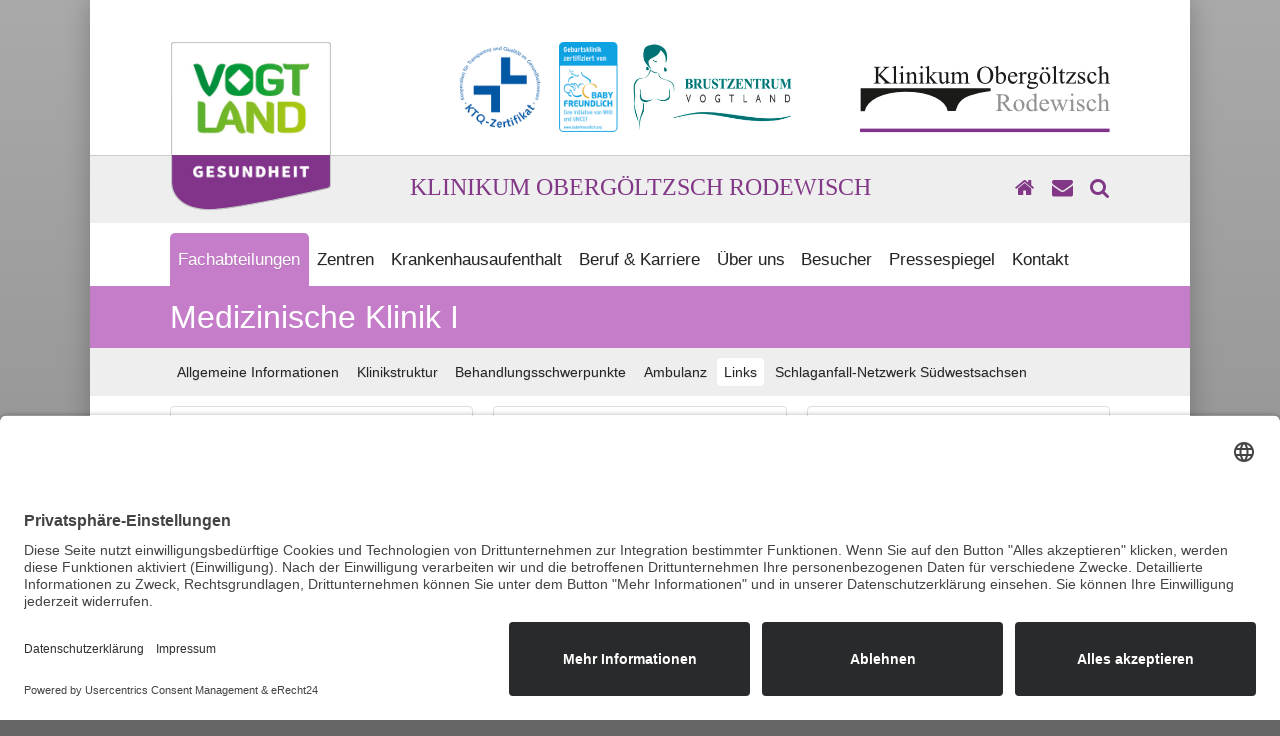

--- FILE ---
content_type: text/html; charset=utf-8
request_url: https://www.klinikum-obergoeltzsch.de/fachabteilungen/medizinische-klinik/links.html
body_size: 9063
content:
<!DOCTYPE html>
<!--[if lt IE 7]>      <html class="no-js lt-ie9 lt-ie8 lt-ie7"> <![endif]-->
<!--[if IE 7]>         <html class="no-js lt-ie9 lt-ie8"> <![endif]-->
<!--[if IE 8]>         <html class="no-js lt-ie9"> <![endif]-->
<!--[if gt IE 8]><!--> <html class="no-js"> <!--<![endif]-->
<head>
	<meta charset="utf-8">
	<!--meta http-equiv="X-UA-Compatible" content="IE=edge"-->
	<meta name="viewport" content="width=device-width, initial-scale=1.0">

	<base href="https://www.klinikum-obergoeltzsch.de/fachabteilungen/medizinische-klinik/links.html" />
	<meta http-equiv="content-type" content="text/html; charset=utf-8" />
	<meta name="keywords" content="Klinikum, Krankenhaus, Rodewisch, Vogtland, Sachsen, Deutschland, Klinik für Allgemein-, Visceral- und Gefäßchirurgie, Frauenklinik, Klinik für Anaesthesie, Intensiv- und Schmerztherapie, Klinik für Kinder- und Jugendmedizin, Klinik für Unfall- und Gelenkchirurgie, Medizinische Klinik, Radiologisches Institut, Hals-Nasen-Ohren Belegabteilung, Dienste &amp; Sonstige Abteilungen, Notaufnahme, Pflegedienst, Psychologischer Dienst, Physiotherapie, Zentrallabor, Zentralapotheke, Ambulantes OP-Zentrum, Beckenbodenzentrum, Brustzentrum Vogtland, Fuß- und Wundambulanz, Interdisziplinäres Versorgungszentrum für Gefäßmedizin, Mammographie-Screening, Medizinische Versorgungszentren, Mutter-Kind-Zentrum, Palliativmedizin, Schlaganfall-Netzwerk Südwestsachsen, Trauma-Netzwerk Westsachsen, Qualität, KTQ, KTQ-Zertifikat, Geburtsklinik, Babyfreundlich" />
	<meta name="description" content="Das Klinikum Obergöltzsch Rodewisch ist Akutkrankenhaus der Regelversorgung mit 300 Betten. Das Leistungsspektrum umfasst die Vollstationäre Betreuung, Notfallambulanz, Ermächtigungsambulanzen, Chefarztsprechstunden, Vor- und nachstationäre Behandlungen sowie Ambulantes Operieren.
" />
	<meta name="generator" content="Joomla! - Open Source Content Management" />
	<title>Links - Klinikum Obergöltzsch Rodewisch, Vogtlandkreis</title>
	<!-- Usercentrics -->
	<script id="usercentrics-cmp" src="https://app.usercentrics.eu/browser-ui/latest/loader.js" data-language="de" data-settings-id="6X6rOiqkJ4sy-V" data-eu-mode="true" async></script>
	<meta data-privacy-proxy-server="https://privacy-proxy-server.usercentrics.eu">
	<script type="application/javascript" src="https://privacy-proxy.usercentrics.eu/latest/uc-block.bundle.js"></script>
	<!-- / Usercentrics -->
	<link href="/templates/kko/favicon.ico" rel="shortcut icon" type="image/vnd.microsoft.icon" />
	<link href="https://www.klinikum-obergoeltzsch.de/component/search/?Itemid=185&amp;format=opensearch" rel="search" title="Suchen Klinikum Obergöltzsch Rodewisch, Vogtlandkreis" type="application/opensearchdescription+xml" />
	<link href="/media/com_jce/site/css/content.min.css?badb4208be409b1335b815dde676300e" rel="stylesheet" type="text/css" />
	<link href="/templates/kko/css/camera.css" rel="stylesheet" type="text/css" />
	<link href="/templates/kko/yaml/add-ons/accessible-tabs/tabs.css" rel="stylesheet" type="text/css" />
	<link href="/templates/kko/fancybox-3/dist/jquery.fancybox.min.css" rel="stylesheet" type="text/css" />
	<link href="/templates/kko/css/template.css?1704370425" rel="stylesheet" type="text/css" />
	<style type="text/css">

 .cloaked_email span:before { content: attr(data-ep-a3a6b); } .cloaked_email span:after { content: attr(data-ep-b0ba5); } 

	</style>
	<script type="application/json" class="joomla-script-options new">{"csrf.token":"837eefb09aa973c5173d20c020d75d09","system.paths":{"root":"","base":""}}</script>
	<script src="/media/jui/js/jquery.min.js?b1398e476fb50abbd3d0b7db4576a4f0" type="text/javascript"></script>
	<script src="/media/jui/js/jquery-noconflict.js?b1398e476fb50abbd3d0b7db4576a4f0" type="text/javascript"></script>
	<script src="/media/jui/js/jquery-migrate.min.js?b1398e476fb50abbd3d0b7db4576a4f0" type="text/javascript"></script>
	<script src="/media/system/js/caption.js?b1398e476fb50abbd3d0b7db4576a4f0" type="text/javascript"></script>
	<script src="/media/jui/js/bootstrap.min.js?b1398e476fb50abbd3d0b7db4576a4f0" type="text/javascript"></script>
	<script src="/media/system/js/core.js?b1398e476fb50abbd3d0b7db4576a4f0" type="text/javascript"></script>
	<script src="/templates/kko/js/libs/modernizr-2.6.2.min.js" type="text/javascript"></script>
	<script src="/templates/kko/js/libs/jquery-1.11.0.min.js" type="text/javascript"></script>
	<script src="/templates/kko/js/libs/jquery-1.8.3.min.js" type="text/javascript"></script>
	<script src="/templates/kko/yaml/core/js/yaml-focusfix.js" type="text/javascript"></script>
	<script src="/templates/kko/yaml/add-ons/syncheight/jquery.syncheight.js" type="text/javascript"></script>
	<script src="/templates/kko/yaml/add-ons/accessible-tabs/jquery.tabs.js" type="text/javascript"></script>
	<script src="/templates/kko/js/jquery.ui.totop.js" type="text/javascript"></script>
	<script src="/templates/kko/js/jquery.easing.1.3.js" type="text/javascript"></script>
	<script src="/templates/kko/js/template.js" type="text/javascript"></script>
	<script src="/templates/kko/js/plugins.js" type="text/javascript"></script>
	<script src="/templates/kko/js/retina.min.js" type="text/javascript"></script>
	<script src="/templates/kko/fancybox-3/dist/jquery.fancybox.min.js" type="text/javascript"></script>
	<script src="/templates/kko/js/camera.min.js" type="text/javascript"></script>
	<script src="/templates/kko/js/jquery.mobile.customized.min.js" type="text/javascript"></script>
	<script src="/templates/kko/js/jquery.dropdown.js" type="text/javascript"></script>
	<script src="/templates/kko/js/jquery.filtertable.js" type="text/javascript"></script>
	<script src="/templates/kko/js/hoverIntent.js" type="text/javascript"></script>
	<!--[if lt IE 9]><script src="/media/system/js/html5fallback.js?b1398e476fb50abbd3d0b7db4576a4f0" type="text/javascript"></script><![endif]-->
	<script type="text/javascript">
jQuery(window).on('load',  function() {
				new JCaption('img.caption');
			});
 window.RegularLabs=window.RegularLabs||{};window.RegularLabs.EmailProtector=window.RegularLabs.EmailProtector||{unCloak:function(e,g){document.querySelectorAll("."+e).forEach(function(a){var f="",c="";a.className=a.className.replace(" "+e,"");a.querySelectorAll("span").forEach(function(d){for(name in d.dataset)0===name.indexOf("epA")&&(f+=d.dataset[name]),0===name.indexOf("epB")&&(c=d.dataset[name]+c)});if(c){var b=a.nextElementSibling;b&&"script"===b.tagName.toLowerCase()&&b.parentNode.removeChild(b);b=f+c;g?(a.parentNode.href="mailto:"+b,a.parentNode.removeChild(a)):a.innerHTML=b}})}}; 

	</script>
	<!--[if lte IE 7]>
	<link href="/templates/kko/yaml/core/iehacks.css" rel="stylesheet" type="text/css">
	<link href="/templates/kko/css/font-awesome-ie7.min.css" rel="stylesheet" type="text/css">
	<![endif]-->


	
	
	<link href="/templates/kko/css/usercentrics.css" rel="stylesheet" type="text/css">

</head>
<body>
<!--[if lt IE 7]>
	<p class="browsehappy">Sie verwenden einen <strong>veralteten</strong> Browser. Bitte <a href="https://browsehappy.com/">aktualisieren Sie Ihren Browser</a> noch heute!</p>
<![endif]-->
<ul class="ym-skiplinks">
	<li><a class="ym-skip" href="#nav">Skip to navigation (Press Enter)</a></li>
	<li><a class="ym-skip" href="#main">Skip to main content (Press Enter)</a></li>
</ul>
<div class="page-wrapper">
<header role="banner">
	<section class="logo">
		<div class="logo-area">
			<div class="ym-wrapper">
				<div class="ym-wbox text-right">
					<img src="/templates/kko/images/logo-vogtland.png" class="logo vogtland" alt="Vogtlandkreis">
					<div class="ym-grid">
						<div class="ym-g60 ym-gl">
							<a href="/ueber-uns/qualitaetsmanagement.html" title="KTQ Zertifikat"><img src="/templates/kko/images/logo-cert-ktq.png" class="logo ktq" alt="KTQ Zertifikat"></a>
							<a href="/zentren/mutter-kind-zentrum/allgemeine-informationen.html" title="Babyfreundliches Krankenhaus"><img src="/templates/kko/images/logo-cert-baby.png" class="logo baby" alt="Babyfreundliches Krankenhaus"></a>
							<a href="/zentren/brustzentrum-vogtland/allgemeine-informationen.html" title="Brustzentrum Vogtland"><img src="/templates/kko/images/logo-bzv.png" class="logo bzv" alt="Brustzentrum Vogtland"></a>
						</div>
						<div class="ym-g40 ym-gr">
							<a href="/zentren/brustzentrum-vogtland/allgemeine-informationen.html" title="Brustzentrum Vogtland"><img src="/templates/kko/images/logo-bzv.png" class="logo bzv" alt="Brustzentrum Vogtland"></a>
							<a href="/index.php" title="Klinikum Obergöltzsch Rodewisch"><img src="/templates/kko/images/logo-kko.png" class="logo kko" alt="Klinikum Obergöltzsch Rodewisch"></a>
						</div>
					</div>
				</div>
			</div>
		</div>
		<div class="logo-title">
			<div class="ym-wrapper">
				<div class="ym-wbox">
										<ul class="topmenu list-unstyled list-inline">
						<li><a href="/index.php" class="h4" title="Startseite"><i class="fa fa-home" aria-hidden="true"></i></a></li>
						<li><a href="/kontakt/kontaktinformationen.html" class="h4" title="Kontakt"><i class="fa fa-envelope" aria-hidden="true"></i></a></li>
						<li><a href="javascript:void(0)" class="h4 toggle-search" title="Suche"><i class="fa fa-search" aria-hidden="true"></i></a></li>
					</ul>
					<h3 class="text-center text-color-primary text-uppercase">Klinikum Obergöltzsch Rodewisch</h3>
				</div>
			</div>
		</div>

	</section>
	<div id="navigation-placeholder">
		<div id="navigation">
			<section class="navigation">
				<div class="ym-wrapper">
					<div class="ym-wbox">
						<div class="ym-grid">
							<nav id="dlist" class="screen">
								<!-- jdoc modules: position2 -->
								<div class="ym-dlist">
									<ul class="nav menu mod-list">
<li class="item-145 active deeper parent"><a href="/fachabteilungen.html" >Fachabteilungen</a><ul class="nav-child unstyled small"><li class="item-149 deeper parent"><a href="/fachabteilungen/klinik-fuer-allgemein-visceral-und-gefaesschirurgie/allgemeine-informationen.html" >Klinik für Allgemein-, Visceral- und Gefäßchirurgie</a><ul class="nav-child unstyled small"><li class="item-148"><a href="/fachabteilungen/klinik-fuer-allgemein-visceral-und-gefaesschirurgie/allgemeine-informationen.html" >Allgemeine Informationen</a></li><li class="item-150"><a href="/fachabteilungen/klinik-fuer-allgemein-visceral-und-gefaesschirurgie/abteilungsstruktur.html" >Abteilungsstruktur</a></li><li class="item-151"><a href="/fachabteilungen/klinik-fuer-allgemein-visceral-und-gefaesschirurgie/behandlungsschwerpunkte.html" >Behandlungsschwerpunkte</a></li><li class="item-152"><a href="/fachabteilungen/klinik-fuer-allgemein-visceral-und-gefaesschirurgie/ambulanz.html" >Ambulanz</a></li><li class="item-153"><a href="/fachabteilungen/klinik-fuer-allgemein-visceral-und-gefaesschirurgie/links.html" >Gefäßzentrum</a></li></ul></li><li class="item-154 deeper parent"><a href="/fachabteilungen/frauenklinik/allgemeine-informationen.html" >Frauenklinik</a><ul class="nav-child unstyled small"><li class="item-155"><a href="/fachabteilungen/frauenklinik/allgemeine-informationen.html" >Allgemeine Informationen</a></li><li class="item-156"><a href="/fachabteilungen/frauenklinik/abteilungsstruktur.html" >Abteilungsstruktur</a></li><li class="item-157"><a href="/fachabteilungen/frauenklinik/behandlungsschwerpunkte.html" >Behandlungsschwerpunkte</a></li><li class="item-158"><a href="/fachabteilungen/frauenklinik/ambulanz.html" >Ambulanz</a></li><li class="item-159"><a href="/fachabteilungen/frauenklinik/links.html" >Links</a></li></ul></li><li class="item-160 deeper parent"><a href="/fachabteilungen/klinik-fuer-anaesthesie-intensiv-und-schmerztherapie/allgemeine-informationen.html" >Klinik für Anaesthesie, Intensiv- und Schmerztherapie</a><ul class="nav-child unstyled small"><li class="item-161"><a href="/fachabteilungen/klinik-fuer-anaesthesie-intensiv-und-schmerztherapie/allgemeine-informationen.html" >Allgemeine Informationen</a></li><li class="item-162"><a href="/fachabteilungen/klinik-fuer-anaesthesie-intensiv-und-schmerztherapie/abteilungsstruktur.html" >Abteilungsstruktur</a></li><li class="item-163"><a href="/fachabteilungen/klinik-fuer-anaesthesie-intensiv-und-schmerztherapie/behandlungsschwerpunkte.html" >Behandlungsschwerpunkte</a></li><li class="item-164"><a href="/fachabteilungen/klinik-fuer-anaesthesie-intensiv-und-schmerztherapie/ambulanz.html" >Ambulanz</a></li></ul></li><li class="item-166 deeper parent"><a href="/fachabteilungen/klinik-fuer-kinder-und-jugendmedizin/allgemeine-informationen.html" >Klinik für Kinder- und Jugendmedizin</a><ul class="nav-child unstyled small"><li class="item-167"><a href="/fachabteilungen/klinik-fuer-kinder-und-jugendmedizin/allgemeine-informationen.html" >Allgemeine Informationen</a></li><li class="item-168"><a href="/fachabteilungen/klinik-fuer-kinder-und-jugendmedizin/abteilungsstruktur.html" >Abteilungsstruktur</a></li><li class="item-169"><a href="/fachabteilungen/klinik-fuer-kinder-und-jugendmedizin/behandlungsschwerpunkte.html" >Behandlungsschwerpunkte</a></li><li class="item-170"><a href="/fachabteilungen/klinik-fuer-kinder-und-jugendmedizin/ambulanz.html" >Ambulanz</a></li><li class="item-172"><a href="/fachabteilungen/klinik-fuer-kinder-und-jugendmedizin/hinweise-fuer-patienten-eltern.html" >Hinweise für Patienten/Eltern</a></li><li class="item-171"><a href="/fachabteilungen/klinik-fuer-kinder-und-jugendmedizin/links.html" >Links</a></li></ul></li><li class="item-173 deeper parent"><a href="/fachabteilungen/klinik-fuer-unfall-und-gelenkchirurgie/allgemeine-informationen.html" >Klinik für Unfall- und Gelenkchirurgie</a><ul class="nav-child unstyled small"><li class="item-174"><a href="/fachabteilungen/klinik-fuer-unfall-und-gelenkchirurgie/allgemeine-informationen.html" >Allgemeine Informationen</a></li><li class="item-175"><a href="/fachabteilungen/klinik-fuer-unfall-und-gelenkchirurgie/abteilungsstruktur.html" >Abteilungsstruktur</a></li><li class="item-176"><a href="/fachabteilungen/klinik-fuer-unfall-und-gelenkchirurgie/behandlungsschwerpunkte.html" >Behandlungsschwerpunkte</a></li><li class="item-177"><a href="/fachabteilungen/klinik-fuer-unfall-und-gelenkchirurgie/ambulanz.html" >Ambulanz</a></li><li class="item-179"><a href="/fachabteilungen/klinik-fuer-unfall-und-gelenkchirurgie/links.html" >Links</a></li><li class="item-178"><a href="/fachabteilungen/klinik-fuer-unfall-und-gelenkchirurgie/trauma-netzwerk-westsachsen.html" >Trauma-Netzwerk Westsachsen</a></li></ul></li><li class="item-180 active deeper parent"><a href="/fachabteilungen/medizinische-klinik/allgemeine-informationen.html" >Medizinische Klinik I</a><ul class="nav-child unstyled small"><li class="item-181"><a href="/fachabteilungen/medizinische-klinik/allgemeine-informationen.html" >Allgemeine Informationen</a></li><li class="item-182"><a href="/fachabteilungen/medizinische-klinik/klinikstruktur.html" >Klinikstruktur</a></li><li class="item-183"><a href="/fachabteilungen/medizinische-klinik/behandlungsschwerpunkte.html" >Behandlungsschwerpunkte</a></li><li class="item-184"><a href="/fachabteilungen/medizinische-klinik/ambulanz.html" >Ambulanz</a></li><li class="item-185 current active"><a href="/fachabteilungen/medizinische-klinik/links.html" >Links</a></li><li class="item-186"><a href="/fachabteilungen/medizinische-klinik/schlaganfall-netzwerk-suedwestsachsen.html" >Schlaganfall-Netzwerk Südwestsachsen</a></li></ul></li><li class="item-280 deeper parent"><a href="/fachabteilungen/medizinische-klinik-2/allgemeine-informationen.html" >Medizinische Klinik II</a><ul class="nav-child unstyled small"><li class="item-281"><a href="/fachabteilungen/medizinische-klinik-2/allgemeine-informationen.html" >Allgemeine Informationen</a></li><li class="item-282"><a href="/fachabteilungen/medizinische-klinik-2/klinikstruktur.html" >Klinikstruktur</a></li><li class="item-283"><a href="/fachabteilungen/medizinische-klinik-2/behandlungsschwerpunkte.html" >Behandlungsschwerpunkte</a></li><li class="item-284"><a href="/fachabteilungen/medizinische-klinik-2/links.html" >Links</a></li></ul></li><li class="item-188 deeper parent"><a href="/fachabteilungen/radiologisches-institut/allgemeine-informationen.html" >Radiologisches Institut</a><ul class="nav-child unstyled small"><li class="item-187"><a href="/fachabteilungen/radiologisches-institut/allgemeine-informationen.html" >Allgemeine Informationen</a></li><li class="item-189"><a href="/fachabteilungen/radiologisches-institut/abteilungsstruktur.html" >Abteilungsstruktur</a></li><li class="item-190"><a href="/fachabteilungen/radiologisches-institut/behandlungsschwerpunkte.html" >Behandlungsschwerpunkte</a></li><li class="item-195"><a href="/fachabteilungen/radiologisches-institut/ambulanz.html" >Ambulanz</a></li></ul></li><li class="item-191 deeper parent"><a href="/fachabteilungen/hals-nasen-ohren-belegabteilung/allgemeine-informationen.html" >Hals-Nasen-Ohren Belegabteilung</a><ul class="nav-child unstyled small"><li class="item-192"><a href="/fachabteilungen/hals-nasen-ohren-belegabteilung/allgemeine-informationen.html" >Allgemeine Informationen</a></li><li class="item-193"><a href="/fachabteilungen/hals-nasen-ohren-belegabteilung/abteilungsstruktur.html" >Abteilungsstruktur</a></li><li class="item-194"><a href="/fachabteilungen/hals-nasen-ohren-belegabteilung/behandlungsschwerpunkte.html" >Behandlungsschwerpunkte</a></li></ul></li><li class="item-221 deeper parent"><a href="/fachabteilungen/dienste-sonstige-abteilungen.html" >Dienste &amp; Sonstige Abteilungen</a><ul class="nav-child unstyled small"><li class="item-244"><a href="/fachabteilungen/dienste-sonstige-abteilungen/notaufnahme.html" >Notaufnahme</a></li><li class="item-222"><a href="/fachabteilungen/dienste-sonstige-abteilungen/pflegedienst.html" >Pflegedienst</a></li><li class="item-223"><a href="/fachabteilungen/dienste-sonstige-abteilungen/psychologischer-dienst.html" >Psychologischer Dienst</a></li><li class="item-224"><a href="/fachabteilungen/dienste-sonstige-abteilungen/physiotherapie.html" >Physiotherapie</a></li><li class="item-225"><a href="/fachabteilungen/dienste-sonstige-abteilungen/zentrallabor.html" >Zentrallabor</a></li><li class="item-226"><a href="/fachabteilungen/dienste-sonstige-abteilungen/zentralapotheke.html" >Zentralapotheke</a></li></ul></li></ul></li><li class="item-147 deeper parent"><a href="/zentren.html" >Zentren</a><ul class="nav-child unstyled small"><li class="item-743 deeper parent"><a href="/zentren/alterstraumazentrum/allgemeine-informationen.html" >Alterstraumazentrum</a><ul class="nav-child unstyled small"><li class="item-742"><a href="/zentren/alterstraumazentrum/allgemeine-informationen.html" >Allgemeine Informationen</a></li></ul></li><li class="item-214 deeper parent"><a href="/zentren/ambulantes-operieren/allgemeine-informationen.html" >Ambulantes Operieren</a><ul class="nav-child unstyled small"><li class="item-213"><a href="/zentren/ambulantes-operieren/allgemeine-informationen.html" >Allgemeine Informationen</a></li></ul></li><li class="item-204 deeper parent"><a href="/zentren/beckenbodenzentrum/allgemeine-informationen.html" >Beckenbodenzentrum</a><ul class="nav-child unstyled small"><li class="item-205"><a href="/zentren/beckenbodenzentrum/allgemeine-informationen.html" >Allgemeine Informationen</a></li><li class="item-206"><a href="/zentren/beckenbodenzentrum/behandlungsschwerpunkte.html" >Behandlungsschwerpunkte</a></li></ul></li><li class="item-208 deeper parent"><a href="/zentren/brustzentrum-vogtland/allgemeine-informationen.html" >Brustzentrum Vogtland</a><ul class="nav-child unstyled small"><li class="item-209"><a href="/zentren/brustzentrum-vogtland/allgemeine-informationen.html" >Allgemeine Informationen</a></li></ul></li><li class="item-299 deeper parent"><a href="/zentren/endoprothetikzentrum-obergoeltzsch/allgemeine-informationen.html" >EndoProthetikZentrum Obergöltzsch Rodewisch</a><ul class="nav-child unstyled small"><li class="item-300"><a href="/zentren/endoprothetikzentrum-obergoeltzsch/allgemeine-informationen.html" >Allgemeine Informationen</a></li><li class="item-301"><a href="/zentren/endoprothetikzentrum-obergoeltzsch/behandlungsschwerpunkte.html" >Behandlungsschwerpunkte</a></li><li class="item-884"><a href="/zentren/endoprothetikzentrum-obergoeltzsch/ambulanz.html" >Ambulanz</a></li><li class="item-894"><a href="/zentren/endoprothetikzentrum-obergoeltzsch/patientenzufriedenheit.html" >Patientenzufriedenheit</a></li><li class="item-955"><a href="/zentren/endoprothetikzentrum-obergoeltzsch/weg-des-patienten.html" >Weg des Patienten</a></li></ul></li><li class="item-552 deeper parent"><a href="/zentren/geriatrie/allgemeine-informationen.html" >Geriatrie</a><ul class="nav-child unstyled small"><li class="item-551"><a href="/zentren/geriatrie/allgemeine-informationen.html" >Allgemeine Informationen</a></li></ul></li><li class="item-258"><a href="/fachabteilungen/klinik-fuer-allgemein-visceral-und-gefaesschirurgie/links.html" >Interdisziplinäres Versorgungszentrum für Gefäßmedizin</a></li><li class="item-207 deeper parent"><a href="/zentren/medizinische-versorgungszentren/allgemeine-informationen.html" >Medizinische Versorgungszentren</a><ul class="nav-child unstyled small"><li class="item-255"><a href="/zentren/medizinische-versorgungszentren/allgemeine-informationen.html" >Allgemeine Informationen</a></li></ul></li><li class="item-219 deeper parent"><a href="/zentren/mammographie-screening/allgemeine-informationen.html" >Mammographie-Screening</a><ul class="nav-child unstyled small"><li class="item-220"><a href="/zentren/mammographie-screening/allgemeine-informationen.html" >Allgemeine Informationen</a></li></ul></li><li class="item-196 deeper parent"><a href="/zentren/mutter-kind-zentrum/allgemeine-informationen.html" >Mutter-Kind-Zentrum</a><ul class="nav-child unstyled small"><li class="item-202"><a href="/zentren/mutter-kind-zentrum/kreisssaal.html" >Kreißsaal</a></li><li class="item-199"><a href="/zentren/mutter-kind-zentrum/informationen-zur-geburt.html" >Informationen zur Geburt</a></li><li class="item-197"><a href="/zentren/mutter-kind-zentrum/allgemeine-informationen.html" >Allgemeines</a></li><li class="item-200"><a href="/zentren/mutter-kind-zentrum/behandlungsschwerpunkte.html" >Behandlungsschwerpunkte</a></li><li class="item-203"><a href="/zentren/mutter-kind-zentrum/informationsmaterial.html" >Informationsmaterial</a></li></ul></li><li class="item-215 deeper parent"><a href="/zentren/palliativmedizin/allgemeine-informationen.html" >Palliativmedizin</a><ul class="nav-child unstyled small"><li class="item-216"><a href="/zentren/palliativmedizin/allgemeine-informationen.html" >Allgemeine Informationen</a></li></ul></li><li class="item-256"><a href="/fachabteilungen/medizinische-klinik/schlaganfall-netzwerk-suedwestsachsen.html" >Schlaganfall-Netzwerk Südwestsachsen</a></li><li class="item-257"><a href="/fachabteilungen/klinik-fuer-unfall-und-gelenkchirurgie/trauma-netzwerk-westsachsen.html" >Trauma-Netzwerk Westsachsen</a></li></ul></li><li class="item-128 deeper parent"><a href="/krankenhausaufenthalt/informationen.html" >Krankenhausaufenthalt</a><ul class="nav-child unstyled small"><li class="item-127"><a href="/krankenhausaufenthalt/informationen.html" >Informationen</a></li><li class="item-131 deeper parent"><a href="/krankenhausaufenthalt/mein-aufenthalt/patientenaufnahme.html" >Mein Aufenthalt</a><ul class="nav-child unstyled small"><li class="item-130"><a href="/krankenhausaufenthalt/mein-aufenthalt/patientenaufnahme.html" >Patientenaufnahme</a></li><li class="item-136 deeper parent"><a href="/krankenhausaufenthalt/mein-aufenthalt/patient-bei-uns/krankenzimmer.html" >Patient bei uns</a><ul class="nav-child unstyled small"><li class="item-135"><a href="/krankenhausaufenthalt/mein-aufenthalt/patient-bei-uns/krankenzimmer.html" >Krankenzimmer</a></li><li class="item-141"><a href="/krankenhausaufenthalt/mein-aufenthalt/patient-bei-uns/persoenliches.html" >Persönliches</a></li><li class="item-142"><a href="/krankenhausaufenthalt/mein-aufenthalt/patient-bei-uns/brandschutz.html" >Brandschutz</a></li><li class="item-143"><a href="/krankenhausaufenthalt/mein-aufenthalt/patient-bei-uns/service-von-a-z.html" >Service von A-Z</a></li><li class="item-144"><a href="/krankenhausaufenthalt/mein-aufenthalt/patient-bei-uns/ihre-entlassung.html" >Ihre Entlassung</a></li></ul></li><li class="item-137"><a href="/krankenhausaufenthalt/mein-aufenthalt/seelsorge.html" >Seelsorge</a></li><li class="item-138"><a href="/krankenhausaufenthalt/mein-aufenthalt/sozialdienst.html" >Sozialdienst</a></li><li class="item-139"><a href="/krankenhausaufenthalt/mein-aufenthalt/kueche.html" >Küche</a></li><li class="item-140"><a href="/krankenhausaufenthalt/mein-aufenthalt/bibliothek.html" >Bibliothek</a></li></ul></li><li class="item-132"><a href="/krankenhausaufenthalt/genesungsverlauf.html" >Genesungsverlauf</a></li><li class="item-133"><a href="/krankenhausaufenthalt/ambulanzen.html" >Ambulanzen</a></li><li class="item-134"><a href="/krankenhausaufenthalt/fachabteilungen.html" >Fachabteilungen</a></li></ul></li><li class="item-233 deeper parent"><a href="/beruf-karriere/aktuelle-stellenangebote.html" >Beruf &amp; Karriere</a><ul class="nav-child unstyled small"><li class="item-232"><a href="/beruf-karriere/aktuelle-stellenangebote.html" >Aktuelle Stellenangebote</a></li><li class="item-234"><a href="/beruf-karriere/ausbildung.html" >Ausbildung</a></li><li class="item-235"><a href="/beruf-karriere/studium.html" >Studium</a></li><li class="item-236"><a href="/beruf-karriere/freiwilliges-soziales-jahr.html" >Freiwilliges Soziales Jahr</a></li><li class="item-237"><a href="/beruf-karriere/weiterbildungsbefugnisse-aerzte.html" >Weiterbildungsbefugnisse Ärzte</a></li></ul></li><li class="item-117 deeper parent"><a href="/ueber-uns/betriebsleitung-klinikumsleitung.html" >Über uns</a><ul class="nav-child unstyled small"><li class="item-421"><a href="/ueber-uns/betriebsleitung-klinikumsleitung.html" >Betriebsleitung/Klinikumsleitung</a></li><li class="item-116"><a href="/ueber-uns/informationen.html" >Informationen</a></li><li class="item-118"><a href="/ueber-uns/geschichtliches.html" >Geschichtliches</a></li><li class="item-119"><a href="/ueber-uns/das-haus-im-ueberblick.html" >Das Haus im Überblick</a></li><li class="item-129"><a href="/ueber-uns/leitbild-des-klinikums.html" >Leitbild des Klinikums</a></li><li class="item-120"><a href="/ueber-uns/qualitaetsmanagement.html" >Qualitätsmanagement</a></li><li class="item-231 deeper parent"><a href="/ueber-uns/oeffentliche-ausschreibungen/aktuelle-ausschreibungen.html" >Öffentliche Ausschreibungen</a><ul class="nav-child unstyled small"><li class="item-229"><a href="/ueber-uns/oeffentliche-ausschreibungen/aktuelle-ausschreibungen.html" >Aktuelle Ausschreibungen</a></li><li class="item-230"><a href="/ueber-uns/oeffentliche-ausschreibungen/vergebene-auftraege.html" >Vergebene Aufträge</a></li></ul></li><li class="item-121"><a href="/ueber-uns/ansprechpartner.html" >Ansprechpartner</a></li><li class="item-122"><a href="/ueber-uns/kontakt-anfahrt-besuchszeiten.html" >Kontakt, Anfahrt &amp; Besuchszeiten</a></li></ul></li><li class="item-124 deeper parent"><a href="/besucher/informationen.html" >Besucher</a><ul class="nav-child unstyled small"><li class="item-123"><a href="/besucher/informationen.html" >Informationen</a></li><li class="item-125"><a href="/ueber-uns/das-haus-im-ueberblick.html" >Das Haus im Überblick</a></li><li class="item-126"><a href="/ueber-uns/kontakt-anfahrt-besuchszeiten.html" >Kontakt, Anfahrt &amp; Besuchszeiten</a></li></ul></li><li class="item-228 deeper parent"><a href="/pressespiegel/aktuelle-informationen.html" >Pressespiegel</a><ul class="nav-child unstyled small"><li class="item-227"><a href="/pressespiegel/aktuelle-informationen.html" >Aktuelle Informationen</a></li></ul></li><li class="item-238 deeper parent"><a href="/kontakt/kontaktinformationen.html" >Kontakt</a><ul class="nav-child unstyled small"><li class="item-239"><a href="/kontakt/kontaktinformationen.html" >Kontaktinformationen</a></li><li class="item-111"><a href="/kontakt/ansprechpartner.html" >Ansprechpartner</a></li><li class="item-245"><a href="/kontakt/kontaktformular.html" >Kontaktformular</a></li></ul></li></ul>

								</div>
								<!--/ jdoc modules: position2 -->
							</nav>
							<nav class="mobile">
								<a href="javascript:void(0)" class="menu_toggle">Navigation <span class="fa fa-bars fa-lg pull-right"></span></a>
								<ul class="nav menu-mobile">
								</ul>
							</nav>
						</div>
					</div>
				</div>
			</section>
						<section class="headline">
				<div class="ym-wrapper">
					<div class="ym-wbox">
						<!-- jdoc modules: position4 -->
						
<h2>Medizinische Klinik I</h2>
						<!--/ jdoc modules: position4 -->
					</div>
				</div>
			</section>
						<section class="search">
				<div class="ym-wrapper">
					<div class="ym-wbox">
						<div class="ym-grid">
							<!-- jdoc modules: position3 -->
							<div class="search mod_search95">
	<form action="/fachabteilungen/medizinische-klinik/links.html" method="post" class="ym-searchform form-inline" role="search">
		<label for="mod-search-searchword95" class="element-invisible">Suchen ...</label> <input name="searchword" id="mod-search-searchword95" maxlength="200"  class="ym-searchfield search-query" type="search" size="20" placeholder="Suchen ..." /> <button class="ym-searchbutton" onclick="this.form.searchword.focus();">Suchen</button>		<input type="hidden" name="task" value="search" />
		<input type="hidden" name="option" value="com_search" />
		<input type="hidden" name="Itemid" value="185" />
	</form>
</div>

							<!--/ jdoc modules: position3 -->
						</div>
					</div>
				</div>
			</section>
						<section class="subnavigation">
				<div class="ym-wrapper">
					<div class="ym-wbox">
						<nav id="slist">
							<!-- jdoc modules: position5, xhtml (.ym-slist) -->
									<div class="moduletable ym-slist">
						<ul class="nav menu mod-list">
<li class="item-181"><a href="/fachabteilungen/medizinische-klinik/allgemeine-informationen.html" >Allgemeine Informationen</a></li><li class="item-182"><a href="/fachabteilungen/medizinische-klinik/klinikstruktur.html" >Klinikstruktur</a></li><li class="item-183"><a href="/fachabteilungen/medizinische-klinik/behandlungsschwerpunkte.html" >Behandlungsschwerpunkte</a></li><li class="item-184"><a href="/fachabteilungen/medizinische-klinik/ambulanz.html" >Ambulanz</a></li><li class="item-185 current active"><a href="/fachabteilungen/medizinische-klinik/links.html" >Links</a></li><li class="item-186"><a href="/fachabteilungen/medizinische-klinik/schlaganfall-netzwerk-suedwestsachsen.html" >Schlaganfall-Netzwerk Südwestsachsen</a></li></ul>
		</div>
	
							<!--/ jdoc modules: position5 -->
						</nav>
					</div>
				</div>
			</section>
									<section class="directnavigation">
				<div class="ym-wrapper">
					<div class="ym-wbox">
						<!-- jdoc modules: position12, xhtml -->
						
<div class="ym-grid linearize-level-2">
<div class="ym-g33 ym-gl">
<div class="ym-gbox-left">
<div class="ym-ilist direct1">
<ul>
<li><a>Unsere Fachabteilungen <i class="fa fa-chevron-down pull-right"></i></a> <ul  id="mainlevel-direct1"><li><a href="/fachabteilungen/klinik-fuer-allgemein-visceral-und-gefaesschirurgie/allgemeine-informationen.html" class="mainlevel">Klinik für Allgemein-, Visceral- und Gefäßchirurgie</a></li><li><a href="/fachabteilungen/frauenklinik/allgemeine-informationen.html" class="mainlevel">Frauenklinik</a></li><li><a href="/fachabteilungen/klinik-fuer-anaesthesie-intensiv-und-schmerztherapie/allgemeine-informationen.html" class="mainlevel">Klinik für Anaesthesie, Intensiv- und Schmerztherapie</a></li><li><a href="/fachabteilungen/klinik-fuer-kinder-und-jugendmedizin/allgemeine-informationen.html" class="mainlevel">Klinik für Kinder- und Jugendmedizin</a></li><li><a href="/fachabteilungen/klinik-fuer-unfall-und-gelenkchirurgie/allgemeine-informationen.html" class="mainlevel">Klinik für Unfall- und Gelenkchirurgie</a></li><li><a href="/fachabteilungen/medizinische-klinik/allgemeine-informationen.html" class="mainlevel">Medizinische Klinik I</a></li><li><a href="/fachabteilungen/medizinische-klinik-2/allgemeine-informationen.html" class="mainlevel">Medizinische Klinik II</a></li><li><a href="/fachabteilungen/radiologisches-institut/allgemeine-informationen.html" class="mainlevel">Radiologisches Institut</a></li><li><a href="/fachabteilungen/hals-nasen-ohren-belegabteilung/allgemeine-informationen.html" class="mainlevel">Hals-Nasen-Ohren Belegabteilung</a></li><li><a href="/fachabteilungen/dienste-sonstige-abteilungen.html" class="mainlevel">Dienste & Sonstige Abteilungen</a></li></ul></li>
</ul>
</div>
</div>
</div>
<div class="ym-g33 ym-gl">
<div class="ym-gbox-mid">
<div class="ym-ilist direct2">
<ul>
<li><a>Dienste &amp; Sonstige Abteilungen <i class="fa fa-chevron-down pull-right"></i></a> <ul  id="mainlevel-direct3"><li><a href="/fachabteilungen/dienste-sonstige-abteilungen/notaufnahme.html" class="mainlevel">Notaufnahme</a></li><li><a href="/fachabteilungen/dienste-sonstige-abteilungen/pflegedienst.html" class="mainlevel">Pflegedienst</a></li><li><a href="/fachabteilungen/dienste-sonstige-abteilungen/psychologischer-dienst.html" class="mainlevel">Psychologischer Dienst</a></li><li><a href="/fachabteilungen/dienste-sonstige-abteilungen/physiotherapie.html" class="mainlevel">Physiotherapie</a></li><li><a href="/fachabteilungen/dienste-sonstige-abteilungen/zentrallabor.html" class="mainlevel">Zentrallabor</a></li><li><a href="/fachabteilungen/dienste-sonstige-abteilungen/zentralapotheke.html" class="mainlevel">Zentralapotheke</a></li></ul></li>
</ul>
</div>
</div>
</div>
<div class="ym-g33 ym-gr">
<div class="ym-gbox-right">
<div class="ym-ilist direct3">
<ul>
<li><a>Unsere Zentren <i class="fa fa-chevron-down pull-right"></i></a> <ul  id="mainlevel-direct2"><li><a href="/zentren/alterstraumazentrum/allgemeine-informationen.html" class="mainlevel">Alterstraumazentrum</a></li><li><a href="/zentren/ambulantes-operieren/allgemeine-informationen.html" class="mainlevel">Ambulantes Operieren</a></li><li><a href="/zentren/beckenbodenzentrum/allgemeine-informationen.html" class="mainlevel">Beckenbodenzentrum</a></li><li><a href="/zentren/brustzentrum-vogtland/allgemeine-informationen.html" class="mainlevel">Brustzentrum Vogtland</a></li><li><a href="/zentren/endoprothetikzentrum-obergoeltzsch/allgemeine-informationen.html" class="mainlevel">EndoProthetikZentrum Obergöltzsch Rodewisch</a></li><li><a href="/zentren/geriatrie/allgemeine-informationen.html" class="mainlevel">Geriatrie</a></li><li><a href="/fachabteilungen/klinik-fuer-allgemein-visceral-und-gefaesschirurgie/links.html" class="mainlevel">Interdisziplinäres Versorgungszentrum für Gefäßmedizin</a></li><li><a href="/zentren/medizinische-versorgungszentren/allgemeine-informationen.html" class="mainlevel">Medizinische Versorgungszentren</a></li><li><a href="/zentren/mammographie-screening/allgemeine-informationen.html" class="mainlevel">Mammographie-Screening</a></li><li><a href="/zentren/mutter-kind-zentrum/allgemeine-informationen.html" class="mainlevel">Mutter-Kind-Zentrum</a></li><li><a href="/zentren/palliativmedizin/allgemeine-informationen.html" class="mainlevel">Palliativmedizin</a></li><li><a href="/fachabteilungen/medizinische-klinik/schlaganfall-netzwerk-suedwestsachsen.html" class="mainlevel">Schlaganfall-Netzwerk Südwestsachsen</a></li><li><a href="/fachabteilungen/klinik-fuer-unfall-und-gelenkchirurgie/trauma-netzwerk-westsachsen.html" class="mainlevel">Trauma-Netzwerk Westsachsen</a></li></ul></li>
</ul>
</div>
</div>
</div>
</div>
						<!--/ jdoc modules: position12 -->
					</div>
				</div>
			</section>
					</div>
	</div>
	</header>
<div id="main" role="main">
	<div class="ym-wrapper">
		<div class="ym-wbox">
									<article class="component">
				<!-- begin: component -->
				<div id="system-message-container">
	</div>

				<article class="item-page">
		<h2>
			Links		</h2>

<div class="pull-left"></div>

		<ul class="actions">
										<li class="print-icon">
						<a href="/fachabteilungen/medizinische-klinik/links.html?tmpl=component&amp;print=1" title="Eintrag ausdrucken < Links >" rel="nofollow" data-fancybox="" data-type="iframe">					<img src="/media/system/images/printButton.png" alt="Drucken" />	</a>				</li>
				
								<li class="email-icon">
						<a href="/component/mailto/?tmpl=component&amp;template=kko&amp;link=1a66a3aaf868a27838fe91f59411cfd61d691979" title="Link einem Freund via E-Mail senden" rel="nofollow" data-fancybox="" data-type="iframe">			<img src="/media/system/images/emailButton.png" alt="E-Mail" />	</a>				</li>
												</ul>

	


	

			<div class="ym-grid linearize-level-2">
	<div class="ym-g50 ym-gl">
		<div class="ym-gbox-left">
			<ul>
				<li><a href="http://www.baek.de" target="_blank" rel="nofollow">www.baek.de</a><br>
					<span class="dimmed">Bundesärztkammer</span></li>
				<li><a href="http://www.slaek.de" target="_blank" rel="nofollow">www.slaek.de</a><br>
					<span class="dimmed">Sächsische Landesärztekammer</span></li>
				<li><a href="http://www.bdi.de" target="_blank" rel="nofollow">www.bdi.de</a><br>
					<span class="dimmed">Berufsverband Deutscher Internisten</span></li>
				<li><a href="http://www.dgim.de" target="_blank" rel="nofollow">www.dgim.de</a><br>
					<span class="dimmed">Deutsche Gesellschaft für Innere Medizin</span></li>
				<li><a href="http://www.dgkardiol.de" target="_blank" rel="nofollow">www.dgkardiol.de</a><br>
					<span class="dimmed">Deutsche Gesellschaft für Kardiologie</span></li>
				<li><a href="http://www.dgvs.de" target="_blank" rel="nofollow">www.dgvs.de</a><br>
					<span class="dimmed">Deutsche Gesellschaft für Verdauungs- und Stoffwechselkrankheiten</span></li>
			</ul>
		</div>
	</div>
	<div class="ym-g50 ym-gr">
		<div class="ym-gbox-right">
			<ul>
				<li><a href="http://www.dgho.de" target="_blank" rel="nofollow">www.dgho.de</a><br>
					<span class="dimmed">Deutsche Gesellschaft für Hämatologie und Onkologie</span></li>
				<li><a href="http://www.deutsche-krebsgesellschaft.de" target="_blank" rel="nofollow">www.deutsche-krebsgesellschaft.de</a><br>
					<span class="dimmed">Deutsche Krebsgesellschaft</span></li>
				<li> <a href="http://www.pneumologie.de" target="_blank" rel="nofollow">www.pneumologie.de</a><br>
					<span class="dimmed">Deutsche Gesellschaft für Pneumologie</span></li>
				<li><a href="http://www.kvs-sachsen.de" target="_blank" rel="nofollow">www.kvs-sachsen.de</a><br>
					<span class="dimmed">KV Sachsen</span></li>
				<li><a href="http://www.rki.de" target="_blank" rel="nofollow">www.rki.de</a><br>
					<span class="dimmed">Robert-Koch-Institut</span></li>
			</ul>
		</div>
	</div>
</div>

<p><strong>Für die Inhalte der angegebenen Links/Verweise wird keine Haftung übernommen.</strong></p> 				</article>
				<!-- end: component -->
			</article>
								</div>
	</div>
				<!-- jdoc modules: position8 -->
			<section class="maininfo">
		<div class="ym-wrapper">
			<div class="ym-wbox">
								
<h3>Kontakt &amp; Ansprechpartner</h3>
<div class="ym-grid linearize-level-2">
<div class="ym-g50 ym-gl">
<div class="ym-grid linearize-level-1">
<div class="ym-g33 ym-gl">
<div class="ym-gbox-left"><img src="/images/contacts_140x210/20250606_130442_b_sandner_einzeln.jpg" class="flexible bordered" alt="ChA L. Sandner - Medizinische Klinik I" role="presentation" width="197" height="296"></div>
</div>
<div class="ym-g66 ym-gr">
<div class="ym-gbox-right">
<p><strong>Chefarzt Dr. med. univ. L. Alirifa-Sandner</strong><br><span class="dimmed">Medizinische Klinik I (Kardiologie, Angiologie, Geriatrie)</span></p>
<p><span class="text-width communication">Telefon:</span>0 37 44/3 61-35 04<br><span class="text-width communication">E-Mail:</span><!-- Diese E-Mail Adresse ist vor Spambots geschützt. --><a href="javascript:/* Diese E-Mail Adresse ist vor Spambots gesch&uuml;tzt.*/"><span class="cloaked_email ep_d452f1b4"><span data-ep-b0ba5="&#99;&#104;&#46;d&#101;" data-ep-a3a6b="&#108;&#46;&#115;&#97;nd"><span data-ep-b0ba5="&#111;&#101;l&#116;&#122;&#115;" data-ep-a3a6b="&#110;&#101;r&#64;&#107;&#108;"><span data-ep-a3a6b="&#105;n&#105;&#107;&#117;&#109;" data-ep-b0ba5="&#45;&#111;&#98;&#101;r&#103;"></span></span></span></span><script>RegularLabs.EmailProtector.unCloak("ep_d452f1b4");</script><span class="cloaked_email ep_274676af" style="display:none;"><span data-ep-a3a6b="&#108;&#46;&#115;&#97;n&#100;" data-ep-b0ba5="&#99;&#104;&#46;d&#101;"><span data-ep-b0ba5="&#111;&#101;l&#116;&#122;s" data-ep-a3a6b="&#110;&#101;&#114;&#64;&#107;l"><span data-ep-a3a6b="&#105;&#110;ik&#117;&#109;" data-ep-b0ba5="&#45;&#111;b&#101;&#114;&#103;"></span></span></span></span></a><script>RegularLabs.EmailProtector.unCloak("ep_274676af", true);</script></p>
<p><strong>&nbsp;</strong></p>
</div>
</div>
</div>
</div>
<div class="ym-g50 ym-gr">
<div class="ym-grid linearize-level-1">
<div class="ym-g33 ym-gl">
<div class="ym-gbox-left">&nbsp;</div>
</div>
<div class="ym-g66 ym-gr">
<div class="ym-gbox-right"><strong>Über Sekretariat:</strong><br>
<p>Frau Korndörfer<br><span class="text-width communication">Telefon:</span>0 37 44/3 61-31 03<br><span class="text-width communication">Telefax:</span>0 37 44/3 61-31 17</p>
</div>
</div>
</div>
</div>
</div>			</div>
		</div>
	</section>
	
		<!--/ jdoc modules: position8 -->
	</div>
<section class="pathway">
	<div class="ym-wrapper">
		<!-- jdoc modules: position9, xhtml (.none.pathway) -->
				<div class="moduletable none pathway">
						
<ul class="breadcrumbs none pathway">
<li class="showHere">Aktuelle Seite: </li><li><a href="/" class="pathway">Startseite</a><li class="separator icon-arrow-separator"><i class="fa fa-chevron-right"><img src="/media/system/images/arrow.png" alt="" /></i></li><li><a href="/fachabteilungen.html" class="pathway">Fachabteilungen</a><li class="separator icon-arrow-separator"><i class="fa fa-chevron-right"><img src="/media/system/images/arrow.png" alt="" /></i></li><li><a href="/fachabteilungen/medizinische-klinik/allgemeine-informationen.html" class="pathway">Medizinische Klinik I</a><li class="separator icon-arrow-separator"><i class="fa fa-chevron-right"><img src="/media/system/images/arrow.png" alt="" /></i></li><li class="showLast">Links</li></ul>		</div>
	
		<!--/ jdoc modules: position9 -->
	</div>
</section>
<footer role="contentinfo">
		<section class="footer-top divider">
		<div class="ym-wrapper">
			<!-- jdoc modules: position13 -->
			
<div class="ym-grid linearize-level-1">
<div class="ym-g50 ym-gl">
<div class="ym-gbox-left"><a href="/fachabteilungen.html">
<div class="moduletable overview"><i class="fa fa-stethoscope" aria-hidden="true"></i>
<h3>Fachabteilungen</h3>
</div>
</a></div>
</div>
<div class="ym-g50 ym-gr">
<div class="ym-gbox-right"><a href="/zentren.html">
<div class="moduletable overview"><i class="fa fa-hospital-o" aria-hidden="true"></i>
<h3>Zentren</h3>
</div>
</a></div>
</div>
</div>
<div class="ym-grid linearize-level-1">
<div class="ym-g50 ym-gl">
<div class="ym-gbox-left"><a href="/krankenhausaufenthalt/informationen.html">
<div class="moduletable overview"><i class="fa fa-heartbeat" aria-hidden="true"></i>
<h3>Krankenhausaufenthalt</h3>
</div>
</a></div>
</div>
<div class="ym-g50 ym-gr">
<div class="ym-gbox-right"><a href="/ueber-uns/betriebsleitung-klinikumsleitung.html">
<div class="moduletable overview"><i class="fa fa-info-circle" aria-hidden="true"></i>
<h3>Über uns</h3>
</div>
</a></div>
</div>
</div>
			<!--/ jdoc modules: position13 -->
		</div>
	</section>
			<a href="javascript:void(0)" class="sitemap_toggle">
		<section>
			<h6 class="ym-wrapper"><span> Übersicht</span></h6>
		</section>
	</a>
	<section class="footer-top">
		<div class="ym-wrapper">
			<div id="sitemap" class="sitemap">
				<div class="accordion clearfix">
					<div class="accordion-innerwrap">
						<!-- jdoc modules: position10, accordion -->
							<div class="panel-container list-reset" tabindex="1">
				<h4 id="trigger1" class="panel-title"><span class="icon" aria-hidden="true"></span> Fachabteilungen</h4>
				<div class="panel-content visuallyhidden" aria-expanded="false">
			
<div class="ym-grid linearize-level-1">
<div class="ym-g25 ym-gl">
<div class="ym-gbox-left overview">
<h5>Klinik für Allgemein-, Visceral- und Gefäßchirurgie</h5>
<ul  id="mainlevel-ov_1"><li><a href="/fachabteilungen/klinik-fuer-allgemein-visceral-und-gefaesschirurgie/allgemeine-informationen.html" class="mainlevel-ov_1">Allgemeine Informationen</a></li><li><a href="/fachabteilungen/klinik-fuer-allgemein-visceral-und-gefaesschirurgie/abteilungsstruktur.html" class="mainlevel-ov_1">Abteilungsstruktur</a></li><li><a href="/fachabteilungen/klinik-fuer-allgemein-visceral-und-gefaesschirurgie/behandlungsschwerpunkte.html" class="mainlevel-ov_1">Behandlungsschwerpunkte</a></li><li><a href="/fachabteilungen/klinik-fuer-allgemein-visceral-und-gefaesschirurgie/ambulanz.html" class="mainlevel-ov_1">Ambulanz</a></li><li><a href="/fachabteilungen/klinik-fuer-allgemein-visceral-und-gefaesschirurgie/links.html" class="mainlevel-ov_1">Gefäßzentrum</a></li></ul>
</div>
</div>
<div class="ym-g25 ym-gl">
<div class="ym-gbox-mid overview">
<h5>Frauenklinik</h5>
<ul  id="mainlevel-ov_2"><li><a href="/fachabteilungen/frauenklinik/allgemeine-informationen.html" class="mainlevel-ov_2">Allgemeine Informationen</a></li><li><a href="/fachabteilungen/frauenklinik/abteilungsstruktur.html" class="mainlevel-ov_2">Abteilungsstruktur</a></li><li><a href="/fachabteilungen/frauenklinik/behandlungsschwerpunkte.html" class="mainlevel-ov_2">Behandlungsschwerpunkte</a></li><li><a href="/fachabteilungen/frauenklinik/ambulanz.html" class="mainlevel-ov_2">Ambulanz</a></li><li><a href="/fachabteilungen/frauenklinik/links.html" class="mainlevel-ov_2">Links</a></li></ul>
</div>
</div>
<div class="ym-g25 ym-gl">
<div class="ym-gbox-mid overview">
<h5>Klinik für Anaesthesie, Intensiv- und Schmerztherapie</h5>
<ul  id="mainlevel-ov_3"><li><a href="/fachabteilungen/klinik-fuer-anaesthesie-intensiv-und-schmerztherapie/allgemeine-informationen.html" class="mainlevel-ov_3">Allgemeine Informationen</a></li><li><a href="/fachabteilungen/klinik-fuer-anaesthesie-intensiv-und-schmerztherapie/abteilungsstruktur.html" class="mainlevel-ov_3">Abteilungsstruktur</a></li><li><a href="/fachabteilungen/klinik-fuer-anaesthesie-intensiv-und-schmerztherapie/behandlungsschwerpunkte.html" class="mainlevel-ov_3">Behandlungsschwerpunkte</a></li><li><a href="/fachabteilungen/klinik-fuer-anaesthesie-intensiv-und-schmerztherapie/ambulanz.html" class="mainlevel-ov_3">Ambulanz</a></li></ul>
</div>
</div>
<div class="ym-g25 ym-gr">
<div class="ym-gbox-right overview">
<h5>Klinik für Kinder- und Jugendmedizin</h5>
<ul  id="mainlevel-ov_4"><li><a href="/fachabteilungen/klinik-fuer-kinder-und-jugendmedizin/allgemeine-informationen.html" class="mainlevel-ov_4">Allgemeine Informationen</a></li><li><a href="/fachabteilungen/klinik-fuer-kinder-und-jugendmedizin/abteilungsstruktur.html" class="mainlevel-ov_4">Abteilungsstruktur</a></li><li><a href="/fachabteilungen/klinik-fuer-kinder-und-jugendmedizin/behandlungsschwerpunkte.html" class="mainlevel-ov_4">Behandlungsschwerpunkte</a></li><li><a href="/fachabteilungen/klinik-fuer-kinder-und-jugendmedizin/ambulanz.html" class="mainlevel-ov_4">Ambulanz</a></li><li><a href="/fachabteilungen/klinik-fuer-kinder-und-jugendmedizin/hinweise-fuer-patienten-eltern.html" class="mainlevel-ov_4">Hinweise für Patienten/Eltern</a></li><li><a href="/fachabteilungen/klinik-fuer-kinder-und-jugendmedizin/links.html" class="mainlevel-ov_4">Links</a></li></ul>
</div>
</div>
</div>
<hr />
<div class="ym-grid linearize-level-1">
<div class="ym-g25 ym-gl">
<div class="ym-gbox-left overview">
<h5>Klinik für Unfall- und Gelenkchirurgie</h5>
<ul  id="mainlevel-ov_5"><li><a href="/fachabteilungen/klinik-fuer-unfall-und-gelenkchirurgie/allgemeine-informationen.html" class="mainlevel-ov_5">Allgemeine Informationen</a></li><li><a href="/fachabteilungen/klinik-fuer-unfall-und-gelenkchirurgie/abteilungsstruktur.html" class="mainlevel-ov_5">Abteilungsstruktur</a></li><li><a href="/fachabteilungen/klinik-fuer-unfall-und-gelenkchirurgie/behandlungsschwerpunkte.html" class="mainlevel-ov_5">Behandlungsschwerpunkte</a></li><li><a href="/fachabteilungen/klinik-fuer-unfall-und-gelenkchirurgie/ambulanz.html" class="mainlevel-ov_5">Ambulanz</a></li><li><a href="/fachabteilungen/klinik-fuer-unfall-und-gelenkchirurgie/links.html" class="mainlevel-ov_5">Links</a></li><li><a href="/fachabteilungen/klinik-fuer-unfall-und-gelenkchirurgie/trauma-netzwerk-westsachsen.html" class="mainlevel-ov_5">Trauma-Netzwerk Westsachsen</a></li></ul>
</div>
</div>
<div class="ym-g25 ym-gl">
<div class="ym-gbox-mid overview">
<h5>Medizinische Klinik</h5>
<ul  id="mainlevel-ov_6"><li><a href="/fachabteilungen/medizinische-klinik/allgemeine-informationen.html" class="mainlevel-ov_6">Allgemeine Informationen</a></li><li><a href="/fachabteilungen/medizinische-klinik/klinikstruktur.html" class="mainlevel-ov_6">Klinikstruktur</a></li><li><a href="/fachabteilungen/medizinische-klinik/behandlungsschwerpunkte.html" class="mainlevel-ov_6">Behandlungsschwerpunkte</a></li><li><a href="/fachabteilungen/medizinische-klinik/ambulanz.html" class="mainlevel-ov_6">Ambulanz</a></li><li><a href="/fachabteilungen/medizinische-klinik/links.html" class="mainlevel-ov_6" id="active_menu-ov_6">Links</a></li><li><a href="/fachabteilungen/medizinische-klinik/schlaganfall-netzwerk-suedwestsachsen.html" class="mainlevel-ov_6">Schlaganfall-Netzwerk Südwestsachsen</a></li></ul>
</div>
</div>
<div class="ym-g25 ym-gl">
<div class="ym-gbox-mid overview">
<h5>Radiologisches Institut</h5>
<ul  id="mainlevel-ov_7"><li><a href="/fachabteilungen/radiologisches-institut/allgemeine-informationen.html" class="mainlevel-ov_7">Allgemeine Informationen</a></li><li><a href="/fachabteilungen/radiologisches-institut/abteilungsstruktur.html" class="mainlevel-ov_7">Abteilungsstruktur</a></li><li><a href="/fachabteilungen/radiologisches-institut/behandlungsschwerpunkte.html" class="mainlevel-ov_7">Behandlungsschwerpunkte</a></li><li><a href="/fachabteilungen/radiologisches-institut/ambulanz.html" class="mainlevel-ov_7">Ambulanz</a></li></ul>
</div>
</div>
<div class="ym-g25 ym-gr">
<div class="ym-gbox-right overview">
<h5>Hals-Nasen-Ohren Belegabteilung</h5>
<ul  id="mainlevel-ov_8"><li><a href="/fachabteilungen/hals-nasen-ohren-belegabteilung/allgemeine-informationen.html" class="mainlevel-ov_8">Allgemeine Informationen</a></li><li><a href="/fachabteilungen/hals-nasen-ohren-belegabteilung/abteilungsstruktur.html" class="mainlevel-ov_8">Abteilungsstruktur</a></li><li><a href="/fachabteilungen/hals-nasen-ohren-belegabteilung/behandlungsschwerpunkte.html" class="mainlevel-ov_8">Behandlungsschwerpunkte</a></li></ul>
</div>
</div>
</div>		</div>
	</div>
		<div class="panel-container list-reset" tabindex="2">
				<h4 id="trigger2" class="panel-title"><span class="icon" aria-hidden="true"></span> Zentren</h4>
				<div class="panel-content visuallyhidden" aria-expanded="false">
			
<div class="ym-grid linearize-level-1">
<div class="ym-g25 ym-gl">
<div class="ym-gbox-left overview">
<h5>Beckenbodenzentrum</h5>
<ul  id="mainlevel-ov_9"><li><a href="/zentren/beckenbodenzentrum/allgemeine-informationen.html" class="mainlevel-ov_9">Allgemeine Informationen</a></li><li><a href="/zentren/beckenbodenzentrum/behandlungsschwerpunkte.html" class="mainlevel-ov_9">Behandlungsschwerpunkte</a></li></ul>
<hr />
<h5>Brustzentrum Vogtland</h5>
<ul  id="mainlevel-ov_10"><li><a href="/zentren/brustzentrum-vogtland/allgemeine-informationen.html" class="mainlevel-ov_10">Allgemeine Informationen</a></li></ul>
</div>
</div>
<div class="ym-g25 ym-gl">
<div class="ym-gbox-mid overview">
<h5>EndoProthetikZentrum Obergöltzsch Rodewisch</h5>
<ul  id="mainlevel-ov_20"><li><a href="/zentren/endoprothetikzentrum-obergoeltzsch/allgemeine-informationen.html" class="mainlevel-ov_20">Allgemeine Informationen</a></li><li><a href="/zentren/endoprothetikzentrum-obergoeltzsch/behandlungsschwerpunkte.html" class="mainlevel-ov_20">Behandlungsschwerpunkte</a></li><li><a href="/zentren/endoprothetikzentrum-obergoeltzsch/ambulanz.html" class="mainlevel-ov_20">Ambulanz</a></li><li><a href="/zentren/endoprothetikzentrum-obergoeltzsch/patientenzufriedenheit.html" class="mainlevel-ov_20">Patientenzufriedenheit</a></li><li><a href="/zentren/endoprothetikzentrum-obergoeltzsch/weg-des-patienten.html" class="mainlevel-ov_20">Weg des Patienten</a></li></ul>
</div>
</div>
<div class="ym-g25 ym-gl">
<div class="ym-gbox-mid overview">
<h5>Mutter-Kind-Zentrum</h5>
<ul  id="mainlevel-ov_11"><li><a href="/zentren/mutter-kind-zentrum/kreisssaal.html" class="mainlevel-ov_11">Kreißsaal</a></li><li><a href="/zentren/mutter-kind-zentrum/informationen-zur-geburt.html" class="mainlevel-ov_11">Informationen zur Geburt</a></li><li><a href="/zentren/mutter-kind-zentrum/allgemeine-informationen.html" class="mainlevel-ov_11">Allgemeines</a></li><li><a href="/zentren/mutter-kind-zentrum/behandlungsschwerpunkte.html" class="mainlevel-ov_11">Behandlungsschwerpunkte</a></li><li><a href="/zentren/mutter-kind-zentrum/informationsmaterial.html" class="mainlevel-ov_11">Informationsmaterial</a></li></ul>
</div>
</div>
<div class="ym-g25 ym-gr">
<div class="ym-gbox-right overview">
<h5>Weitere Zentren</h5>
<ul>
<li><a href="/zentren/ambulantes-operieren/allgemeine-informationen.html">Ambulantes OP-Zentrum</a></li>
<li><a href="/component/content/31-zentren/fuss-und-wundambulanz/58-allgemeine-informationen.html?Itemid=218">Fuß- und Wundambulanz</a></li>
<li><a href="/fachabteilungen/klinik-fuer-allgemein-visceral-und-gefaesschirurgie/links.html">Interdisziplinäres Versorgungszentrum für Gefäßmedizin</a></li>
<li><a href="/zentren/mammographie-screening/allgemeine-informationen.html">Mammographie-Screening</a></li>
<li><a href="/zentren/medizinische-versorgungszentren/allgemeine-informationen.html">Medizinische Versorgungszentren</a></li>
<li><a href="/zentren/palliativmedizin/allgemeine-informationen.html">Palliativmedizin</a></li>
<li><a href="/fachabteilungen/medizinische-klinik/schlaganfall-netzwerk-suedwestsachsen.html">Schlaganfall-Netzwerk Südwestsachsen</a></li>
<li><a href="/fachabteilungen/klinik-fuer-unfall-und-gelenkchirurgie/trauma-netzwerk-westsachsen.html">Trauma-Netzwerk Westsachsen</a></li>
</ul>
</div>
</div>
</div>		</div>
	</div>
		<div class="panel-container list-reset" tabindex="3">
				<h4 id="trigger3" class="panel-title"><span class="icon" aria-hidden="true"></span> Krankenhaushaufenthalt</h4>
				<div class="panel-content visuallyhidden" aria-expanded="false">
			
<div class="ym-grid linearize-level-1">
<div class="ym-g25 ym-gl">
<div class="ym-gbox-left overview">
<h5>Krankenhausaufenthalt</h5>
<ul  id="mainlevel-ov_13"><li><a href="/krankenhausaufenthalt/informationen.html" class="mainlevel-ov_13">Informationen</a></li><li><a href="/krankenhausaufenthalt/mein-aufenthalt/patientenaufnahme.html" class="mainlevel-ov_13">Mein Aufenthalt</a></li><li><a href="/krankenhausaufenthalt/genesungsverlauf.html" class="mainlevel-ov_13">Genesungsverlauf</a></li><li><a href="/krankenhausaufenthalt/ambulanzen.html" class="mainlevel-ov_13">Ambulanzen</a></li><li><a href="/krankenhausaufenthalt/fachabteilungen.html" class="mainlevel-ov_13">Fachabteilungen</a></li></ul>
</div>
</div>
<div class="ym-g25 ym-gl">
<div class="ym-gbox-mid overview">
<h5>Mein Aufenthalt</h5>
<ul  id="mainlevel-ov_14"><li><a href="/krankenhausaufenthalt/mein-aufenthalt/patientenaufnahme.html" class="mainlevel-ov_14">Patientenaufnahme</a></li><li><a href="/krankenhausaufenthalt/mein-aufenthalt/patient-bei-uns/krankenzimmer.html" class="mainlevel-ov_14">Patient bei uns</a></li><li><a href="/krankenhausaufenthalt/mein-aufenthalt/seelsorge.html" class="mainlevel-ov_14">Seelsorge</a></li><li><a href="/krankenhausaufenthalt/mein-aufenthalt/sozialdienst.html" class="mainlevel-ov_14">Sozialdienst</a></li><li><a href="/krankenhausaufenthalt/mein-aufenthalt/kueche.html" class="mainlevel-ov_14">Küche</a></li><li><a href="/krankenhausaufenthalt/mein-aufenthalt/bibliothek.html" class="mainlevel-ov_14">Bibliothek</a></li></ul>
</div>
</div>
<div class="ym-g25 ym-gl">
<div class="ym-gbox-mid overview">
<h5>Patient bei uns</h5>
<ul  id="mainlevel-ov_15"><li><a href="/krankenhausaufenthalt/mein-aufenthalt/patient-bei-uns/krankenzimmer.html" class="mainlevel-ov_15">Krankenzimmer</a></li><li><a href="/krankenhausaufenthalt/mein-aufenthalt/patient-bei-uns/persoenliches.html" class="mainlevel-ov_15">Persönliches</a></li><li><a href="/krankenhausaufenthalt/mein-aufenthalt/patient-bei-uns/brandschutz.html" class="mainlevel-ov_15">Brandschutz</a></li><li><a href="/krankenhausaufenthalt/mein-aufenthalt/patient-bei-uns/service-von-a-z.html" class="mainlevel-ov_15">Service von A-Z</a></li><li><a href="/krankenhausaufenthalt/mein-aufenthalt/patient-bei-uns/ihre-entlassung.html" class="mainlevel-ov_15">Ihre Entlassung</a></li></ul>
</div>
</div>
<div class="ym-g25 ym-gr">
<div class="ym-gbox-right overview">&nbsp;</div>
</div>
</div>		</div>
	</div>
		<div class="panel-container list-reset" tabindex="4">
				<h4 id="trigger4" class="panel-title"><span class="icon" aria-hidden="true"></span> Beruf & Karriere, Über uns & Pressespiegel</h4>
				<div class="panel-content visuallyhidden" aria-expanded="false">
			
<div class="ym-grid linearize-level-1">
<div class="ym-g25 ym-gl">
<div class="ym-gbox-left overview">
<h5>Beruf &amp; Karriere</h5>
<ul  id="mainlevel-ov_17"><li><a href="/beruf-karriere/aktuelle-stellenangebote.html" class="mainlevel-ov_17">Aktuelle Stellenangebote</a></li><li><a href="/beruf-karriere/ausbildung.html" class="mainlevel-ov_17">Ausbildung</a></li><li><a href="/beruf-karriere/studium.html" class="mainlevel-ov_17">Studium</a></li><li><a href="/beruf-karriere/freiwilliges-soziales-jahr.html" class="mainlevel-ov_17">Freiwilliges Soziales Jahr</a></li><li><a href="/beruf-karriere/weiterbildungsbefugnisse-aerzte.html" class="mainlevel-ov_17">Weiterbildungsbefugnisse Ärzte</a></li></ul>
</div>
</div>
<div class="ym-g25 ym-gl">
<div class="ym-gbox-mid overview">
<h5>Über uns</h5>
<ul  id="mainlevel-ov_18"><li><a href="/ueber-uns/betriebsleitung-klinikumsleitung.html" class="mainlevel-ov_18">Betriebsleitung/Klinikumsleitung</a></li><li><a href="/ueber-uns/informationen.html" class="mainlevel-ov_18">Informationen</a></li><li><a href="/ueber-uns/geschichtliches.html" class="mainlevel-ov_18">Geschichtliches</a></li><li><a href="/ueber-uns/das-haus-im-ueberblick.html" class="mainlevel-ov_18">Das Haus im Überblick</a></li><li><a href="/ueber-uns/leitbild-des-klinikums.html" class="mainlevel-ov_18">Leitbild des Klinikums</a></li><li><a href="/ueber-uns/qualitaetsmanagement.html" class="mainlevel-ov_18">Qualitätsmanagement</a></li><li><a href="/ueber-uns/oeffentliche-ausschreibungen/aktuelle-ausschreibungen.html" class="mainlevel-ov_18">Öffentliche Ausschreibungen</a></li><li><a href="/ueber-uns/ansprechpartner.html" class="mainlevel-ov_18">Ansprechpartner</a></li><li><a href="/ueber-uns/kontakt-anfahrt-besuchszeiten.html" class="mainlevel-ov_18">Kontakt, Anfahrt & Besuchszeiten</a></li></ul>
</div>
</div>
<div class="ym-g25 ym-gl">
<div class="ym-gbox-mid overview">
<h5>Pressespiegel</h5>
<ul  id="mainlevel-ov_19"><li><a href="/pressespiegel/aktuelle-informationen.html" class="mainlevel-ov_19">Aktuelle Informationen</a></li></ul>
</div>
</div>
<div class="ym-g25 ym-gr">
<div class="ym-gbox-right overview">
<h5>Sonstige Seiten</h5>
<ul>
<li><a href="/impressum.html">Impressum</a></li>
<li><a href="/datenschutz.html">Datenschutz</a></li>
</ul>
</div>
</div>
</div>		</div>
	</div>
	
						<!--/ jdoc modules: position10 -->
					</div>
				</div>
			</div>
		</div>
	</section>
		<section class="footer-bottom">
		<div class="ym-wrapper">
			<div class="ym-wbox">
				<div class="ym-grid linearize-level-1">
					<div class="ym-g33 ym-gl">
						<div class="ym-gbox-left">
							<img src="/templates/kko/images/logo-kko-single.png" class="logo kko footer" alt="Klinikum Obergöltzsch Rodewisch">
						</div>
					</div>
					<div class="ym-g66 ym-gr right">
						<!-- jdoc modules: footer (.none.legals) -->
								<div class="moduletable">
						<small class="footer1">Copyright &#169; 2025 Klinikum Obergöltzsch Rodewisch, Vogtlandkreis. Alle Rechte vorbehalten.</small>
		</div>
	
						<!-- /jdoc modules: footer -->
						<!-- jdoc modules: position11 / menulist id: mainlevel-footer -->
						<ul class="nav menu mod-list" id="mainlevel-footer">
<li class="item-101 default active"><a href="/" >Startseite</a></li><li class="item-240"><a href="/impressum.html" >Impressum</a></li><li class="item-241"><a href="/datenschutz.html" >Datenschutz</a></li><li class="item-738"><a href="javascript:void(0);" class="cookiesettings" onclick="UC_UI.showSecondLayer();">Cookie-Einstellungen</a></li><li class="item-242"><a href="/suche.html" >Suche</a></li><li class="item-966"><a href="/foerderung.html" title="Förderhinweis" target="_blank"><img src="/images/content_other/thumbnails/thumbnails/thumb_Europaflagge.png" alt="Förderhinweis" /></a></li></ul>

						<!--/ jdoc modules: position11 -->
					</div>
				</div>
			</div>
		</div>
	</section>
</footer>
</div>

<!-- jdoc modules: debug -->

<!--/ jdoc modules: debug -->
</body>
</html>


--- FILE ---
content_type: text/css
request_url: https://www.klinikum-obergoeltzsch.de/templates/kko/yaml/add-ons/accessible-tabs/tabs.css
body_size: 849
content:
/**
 * "Yet Another Multicolumn Layout" - YAML CSS Framework
 * (en) Styles for Accessible-Tabs plugin for jQuery
 * (de) Gestaltung des Acessible-Tabs Plugins für jQuery
 *
 * @copyright       © 2005-2013, Dirk Jesse
 * @license         CC-BY 2.0 (http://creativecommons.org/licenses/by/2.0/),
 *                  YAML-CDL (http://www.yaml.de/license.html)
 * @link            http://www.yaml.de
 * @package         yaml
 * @version         4.1.2
 */
@media screen, projection {
  .jquery_tabs {
    margin: 0 0 1.5em 0;
  }
  .jquery_tabs ul.tabs-list {
    font-size: 1em;
    display: table;
    table-layout: fixed;
    list-style-type: none;
    margin: 0;
    position: relative;
    z-index: 1;
  }
  .jquery_tabs ul.tabs-list li {
    margin: 0 4px 0 0;
    border: 0 none;
    display: inline;
    float: left;
    padding: 0;
  }
  .jquery_tabs ul.tabs-list li a {
    font-size: 1em;
    line-height: 1.5;
    padding: 0.75em;
    background: transparent;
    display: block;
    float: left;
    font-weight: normal;
    margin: 0;
  }
  .jquery_tabs ul.tabs-list li a:focus, .jquery_tabs ul.tabs-list li a:hover, .jquery_tabs ul.tabs-list li a:active {
    background: #eee;
    border-radius: 0.2em 0.2em 0 0;
    color: #000;
    font-weight: normal;
    outline: 0 none;
    text-decoration: none;
  }
  .jquery_tabs ul.tabs-list li.current a,
  .jquery_tabs ul.tabs-list li.current a:focus,
  .jquery_tabs ul.tabs-list li.current a:hover,
  .jquery_tabs ul.tabs-list li.current a:active {
    background: #fff;
    border: 1px #ccc solid;
    border-radius: 0.2em 0.2em 0 0;
    color: #000;
    border-bottom: 0 none;
    font-weight: bold;
    text-decoration: none;
  }
  .jquery_tabs .content {
    border-top: 1px #ccc solid;
    clear: both;
    padding: 0;
    position: relative;
    top: -1px;
    margin-bottom: -1px;
  }

  /* hiding texts visually */
  .jquery_tabs .tabhead {
    position: absolute;
    left: -32768px;
  }

  .jquery_tabs .current-info,
  .jquery_tabs .accessibletabsanchor {
    left: -999em;
    position: absolute;
  }

   /** Avoid margin collapsing to enable correct sync of all tabs
    *
    * @workaround
    * @affected all browsers
    * @css-for all browsers
    * @valid yes
	*/
  .jquery_tabs .tab-content {
    border-bottom: 1px transparent solid;
    border-top: 1px transparent solid;
    padding-top: 1.5em;
    *overflow: hidden;
  }

  /** Containing floats adjustment and stability fixes for Internet Explorer
   *
   * @workaround
   * @affected IE 5.x/Win, IE6, IE7
   * @css-for IE 5.x/Win, IE6, IE7
   * @valid no
   */
  * html .jquery_tabs {
    zoom: 1;
    width: auto;
    position: relative;
  }
  * html .jquery_tabs .tab-content {
    border-bottom: 1px #fff solid;
    border-top: 1px #fff solid;
  }
  * html .jquery_tabs .content {
    z-index: -1;
  }

  * + html .jquery_tabs {
    zoom: 1;
    width: auto;
  }

  .jquery_tabs * {
    zoom: 1;
  }
}
/* Make tabs printable */
@media print {
  .jquery_tabs .tabs-list {
    display: none !important;
  }
  .jquery_tabs .tabbody,
  .jquery_tabs .tabhead {
    display: block !important;
  }
}


--- FILE ---
content_type: text/css
request_url: https://www.klinikum-obergoeltzsch.de/templates/kko/css/template.css?1704370425
body_size: 6223
content:
@charset "UTF-8";
/**
*   Klinikum Obergoeltzsch
*
*   YAML 4.1.2
*   @copyright       Copyright 2013, Carsten Hetzer
*   @globalstate     $Date: 2013-02-25 $
*   @lastmodified    $Date: 2018-07-17 $
*/
@import url(../yaml/core/base.css);
@import url(../yaml/navigation/hlist.css);
@import url(../yaml/navigation/vlist.css);
@import url(../yaml/forms/gray-theme.css);
@import url(../yaml/screen/typography.css);
@import url(../yaml/screen/screen-PAGE-layout.css);
@import url(../yaml/print/print.css);
@import url(plugins.css);
@import url(slider.css);
@import url(font-awesome.min.css);
@import url(joomla.css);
@import url(specifics.css);
/**
 * Allows you to use retina images at various pixel densities.
 * Examples:
 *
 *   @include retina(/images/mypic.jpg, 2);
 *   @include retina(/images/mypic.jpg, 3, 100px 100px, left top no-repeat transparent);
 *
 * @param  {Value}  $path               The path to the file name minus extension.
 * @param  {Number} $cap:    2          The highest pixel density level images exist for.
 * @param  {Value}  $size:   auto auto  The intended width of the rendered image.
 * @param  {Value}  $extras: null       Any other `background` values to be added.
 */
/**
*   SCREEN: screen-PAGE-layout
*/
@media screen {
  body {
    background-color: #666;
    background-image: -webkit-linear-gradient(top, #aaa 0%, #666 100%);
    background-image: -o-linear-gradient(top, #aaa 0%, #666 100%);
    background-image: linear-gradient(to bottom, #aaa 0%, #666 100%);
    background-repeat: repeat-x;
    filter: progid:DXImageTransform.Microsoft.gradient(startColorstr='#FFAAAAAA', endColorstr='#FF666666', GradientType=0); }
  body.contentpane {
    background-image: none;
    background-color: #fff; }
  .page-wrapper {
    max-width: 1100px;
    margin: 0 auto 0 auto;
    box-shadow: 0 0 25px rgba(0, 0, 0, 0.25);
    background-color: #fff; }
  .ym-wrapper {
    max-width: 960px; }
  header {
    background-color: #fff;
    padding: 0; }
  header section.logo {
    width: 100%;
    background-color: #eee;
    padding: 0; }
  header section.logo .logo-area {
    background-color: #fff;
    border-bottom: 1px solid #ccc; }
  header section.logo .logo-area .ym-wbox {
    padding-top: 3em;
    padding-bottom: 0;
    position: relative;
    margin-bottom: -3px;
    padding-left: 180px; }
  header section.logo .logo-title .ym-wbox {
    padding-top: 1.5em;
    padding-bottom: 1.5em;
    position: relative;
    height: 1.75em; }
  header section.navigation {
    background-color: #fff; }
  header section.navigation .ym-wbox {
    padding-bottom: 0; }
  header section.subnavigation {
    background-color: #eee; }
  header section.bannerimage {
    background-color: #f7f7f7; }
  header section.headline {
    background-color: #c57dc9; }
  header section.search {
    /* Toggler */
    display: none;
    background-color: #fff; }
  nav {
    background-color: transparent; }
  nav#hlist .ym-hlist,
  nav#slist .ym-slist {
    width: auto;
    background-color: transparent; }
  nav#vlist,
  nav#slist {
    background-color: transparent; }
  nav.mobile {
    display: none; }
  ul.menu-mobile {
    display: none; }
  ul.topmenu {
    position: absolute;
    right: 0;
    margin: 0 .75em 0 0; }
  .ym-ilist select {
    display: none; }
  div.navigation-fixed {
    position: fixed;
    left: 0px;
    top: 0px;
    background-color: #fff;
    z-index: 9999;
    width: 100%;
    -moz-box-shadow: 0px 0px 10px 1px #222;
    -webkit-box-shadow: 0px 0px 10px 1px #222;
    box-shadow: 0px 0px 10px 1px #222; }
  div.navigation-fixed section.navigation {
    border-top: none;
    border-bottom: 10px solid #c57dc9; }
  div.navigation-fixed section.headline {
    display: none; }
  div.navigation-fixed section.subnavigation {
    border-bottom: 1px solid #777; }
  #teaser section.teaser-top {
    padding-top: 1.5em;
    background-color: #c57dc9; }
  #teaser section.teaser-bottom {
    padding-top: 1.5em;
    background-color: #eee; }
  #main {
    padding-top: 1.5em;
    background-color: #fff;
    /*background-image: url(../images/grid.png);
		background-repeat: repeat;
		background-position: left top; */ }
  .lt-ie8 article {
    /* wegen Kontakt-Slider */
    overflow: hidden; }
  section.mainimages {
    background-color: #eee; }
  section.maininfo {
    background-color: #eee;
    padding-top: 1.5em; }
  section.maininfo.second {
    background-color: #fff; }
  section.maininfo.third {
    background-color: #f7f7f7; }
  section.pathway {
    background-color: #fff; }
  footer {
    margin: 0;
    padding: 0;
    background-color: #fff; }
  footer section {
    padding: 1.5em; }
  footer section.footer-top {
    /* Toggler */
    background-color: #823787;
    display: none; }
  footer section.footer-top.divider {
    display: block;
    background-color: #823787;
    padding-bottom: 0;
    margin-bottom: -1.75em; }
  footer section.footer-top.divider .ym-wrapper {
    background-image: url(../images/bg-label-sitemap.png);
    background-repeat: no-repeat;
    background-position: right -20px;
    min-height: 1.5em; }
  footer section.footer-bottom {
    background-color: #fff;
    position: relative; } }

@media screen and (max-width: 768px) {
  nav#hlist .ym-hlist {
    padding-left: 0; } }

@media screen and (max-width: 480px) {
  div.navigation-fixed {
    position: relative;
    left: auto;
    top: auto;
    background-color: transparent;
    z-index: 999999;
    -moz-box-shadow: none;
    -webkit-box-shadow: none;
    box-shadow: none;
    display: block; }
  header section.headline .ym-wbox {
    padding: .75em 1.5em .75em 1.5em; }
  header section.navigation {
    border-top: none;
    background-color: #c57dc9; }
  header section.navigation .ym-wbox {
    padding-top: 0 !important; }
  header section.headline {
    background-color: #823787; }
  div.navigation-fixed section.headline {
    display: block; }
  div.navigation-fixed section.subnavigation {
    border-bottom: 0px solid #777; }
  section.subnavigation .ym-wbox,
  section.directnavigation .ym-wbox {
    padding: 0 1.5em 0 1.5em; }
  .ym-ilist ul {
    display: none; }
  .ym-ilist select {
    display: inline-block; }
  #teaser section {
    padding: 0 .75em 0 .75em; }
  #main article {
    padding: 0 1.5em 0 1.5em; }
  section.mainimages article {
    padding: 0; }
  section.maininfo {
    padding: 1.5em 1.5em .75em 1.5em; }
  nav#hlist {
    padding: 0; }
  nav.screen {
    display: none; }
  nav.mobile {
    display: block !important;
    position: relative; }
  .ym-wbox {
    padding-top: 10px !important; }
  .legals {
    padding-left: 0;
    margin-top: 1.5em;
    display: inline-block; }
  .pathway {
    padding-left: .375em; } }

/**
*   SCREEN: typography
*/
html {
  /* Adjust font size */
  font-size: 100%;
  -webkit-text-size-adjust: 100%;
  /* Font varient */
  font-variant-ligatures: none;
  -webkit-font-variant-ligatures: none;
  /* Smoothing */
  text-rendering: optimizeLegibility;
  -moz-osx-font-smoothing: grayscale;
  font-smoothing: antialiased;
  -webkit-font-smoothing: antialiased;
  text-shadow: rgba(0, 0, 0, 0.01) 0 0 1px; }

.hyphenate {
  overflow-wrap: break-word;
  word-wrap: break-word;
  /* Hyphenation CSS3 */
  -moz-hyphens: auto;
  -webkit-hyphens: auto;
  -ms-hyphens: auto;
  -o-hyphens: auto;
  hyphens: auto; }

@media screen {
  body {
    font-family: Arial, Helvetica, sans-serif;
    color: #252525; }
  h1, h2, h3, h4, h5, h6 {
    font-family: Arial, Helvetica, sans-serif;
    font-weight: 400;
    color: #777; }
  h1 small, h2 small, h3 small, h4 small, h5 small, h6 small,
  h1 .small, h2 .small, h3 .small, h4 .small, h5 .small, h6 .small {
    font-weight: normal;
    line-height: 1;
    color: #aaa; }
  .h4 {
    /* font-size: 21px; */
    font-size: 150%;
    line-height: 1; }
  .h5 {
    /* font-size: 18px; */
    font-size: 128.57143%;
    line-height: 1.16667; }
  header section.logo .logo-area .ym-g40 .logo.bzv,
  header section.logo .logo-area .ym-g40 .logo.mvz {
    display: none; }
  .logo.vogtland {
    position: absolute;
    left: .75em; }
  .logo.kko {
    margin-left: .75em; }
  .logo.mvz {
    margin-left: .75em;
    margin-right: .75em; }
  .logo.bzv {
    margin-left: .35em;
    margin-right: .7em; }
  .logo.kko.footer {
    margin-left: 0;
    width: 200px;
    height: 53.33333px; }
  .logo.ktq,
  .logo.stern,
  .logo.baby {
    margin-left: .35em;
    margin-right: .35em; }
  header section.logo .logo-title h3 {
    margin: 0;
    font-family: Georgia, "Times New Roman", Times, serif; }
  header section.headline h2 {
    color: #fff;
    margin: 0; }
  .teaser.top h3,
  footer h3 {
    color: #fff; }
  .teaser.top.inverse h3 {
    color: #777; }
  #main h1,
  #main h2 {
    color: #777;
    /* font-size: 32px; */
    /* font-size: 24px; */
    font-size: 171.42857%;
    line-height: 0.875;
    margin: 0 0 0.875em 0; }
  #main h1 a,
  #main h2 a,
  #main h1 a:hover,
  #main h2 a:hover {
    color: #777;
    background: transparent; }
  #main h3 {
    /* font-size: 21px; */
    font-size: 150%;
    line-height: 1;
    margin: 0 0 1em 0; }
  #main h4,
  #main h6.listtitle {
    /* font-size: 18px; */
    font-size: 128.57143%;
    line-height: 1.16667;
    margin: 0 0 1.16667em 0;
    color: #c57dc9;
    font-family: Arial, Helvetica, sans-serif; }
  footer p {
    margin: 0 0 1.5em 0; }
  a {
    color: #823787;
    background: transparent; }
  a.linkbordered:hover,
  a.linkbordered:focus {
    background-color: transparent; }
  a.linkbordered:hover img,
  a.linkbordered:focus img {
    border-color: #823787; }
  a:hover {
    background-color: #823787;
    color: #fff;
    -webkit-transition: background-color 0.5s ease-in;
    -moz-transition: background-color 0.5s ease-in;
    -o-transition: background-color 0.5s ease-in;
    -ms-transition: background-color 0.5s ease-in;
    transition: background-color 0.5s ease-in; }
  a:focus {
    color: #823787;
    background: transparent; }
  .topmenu a:hover,
  .topmenu a:focus {
    color: #b04db6;
    background-color: transparent; }
  .logo-area a:hover,
  .logo-area a:focus {
    background-color: transparent; }
  hr {
    border-bottom: 1px #ccc solid; }
  .text-width {
    display: inline-block; }
  .text-width.communication {
    width: 60px; }
  .text-width.time {
    width: 100px; }
  .text-width.time.two {
    width: 150px; }
  .display-none {
    display: none; }
  .text-center {
    text-align: center; }
  .text-right {
    text-align: right; }
  .text-uppercase {
    text-transform: uppercase; }
  .text-color-inverse {
    color: #fff; }
  .text-color-primary {
    color: #823787; }
  .text-color-secondary {
    color: #c57dc9; }
  /* Moduleboxen */
  .moduletable {
    overflow: hidden; }
  .moduletable.login {
    padding-left: 0;
    padding-right: 0;
    padding-bottom: 0;
    background: #f4f4f4; }
  .moduletable.login h3 {
    padding-left: .75em; }
  .moduletable.none h3 {
    display: none; }
  .moduletable.pathway {
    padding: .75em; }
  .moduletable.ym-form h3 {
    padding: 0 .75em 0 .75em; }
  .box {
    border-width: 1px;
    border-style: solid;
    border-color: #888;
    border-color: rgba(0, 0, 0, 0.3);
    color: #252525;
    color: rgba(0, 0, 0, 0.8);
    -webkit-border-radius: 0.3em;
    -moz-border-radius: 0.3em;
    border-radius: 0.3em;
    -moz-box-shadow: none;
    -webkit-box-shadow: none;
    box-shadow: none; }
  .box.section {
    background-color: #fff;
    border-color: #fff; }
  .teaser.top {
    color: #fff;
    background-color: #823787;
    -moz-box-shadow: none;
    -webkit-box-shadow: none;
    box-shadow: none;
    border-color: #823787;
    position: relative;
    /* wegen Icons */ }
  .teaser.top.inverse {
    color: #252525;
    color: rgba(0, 0, 0, 0.8);
    background-color: #fff;
    border: none; }
  .teaser.top.inverse.attention {
    border-width: 5px !important;
    border-style: solid !important;
    border-color: #823787 !important; }
    .teaser.top.inverse.attention h3 {
      color: #823787 !important; }
  .teaser.bottom {
    background-color: #fff;
    border: none;
    -moz-box-shadow: none;
    -webkit-box-shadow: none;
    box-shadow: none;
    min-height: 19.725em;
    /* gleiche Höhe wie Tabs > min-height: 16.5em;*/ }
  .map {
    width: 100%;
    border: 2px solid #fff;
    background-color: #fff;
    -moz-box-shadow: 0 0 3px rgba(0, 0, 0, 0.25);
    -webkit-box-shadow: 0 0 3px rgba(0, 0, 0, 0.25);
    box-shadow: 0 0 3px rgba(0, 0, 0, 0.25); }
  .box.video {
    padding: .375em .375em .1875em .375em;
    margin-bottom: .75em; }
  .moduletable.overview {
    color: #fff;
    text-align: center;
    padding: 1.5em;
    background-color: #c57dc9;
    -webkit-border-radius: 0.3em;
    -moz-border-radius: 0.3em;
    border-radius: 0.3em;
    margin-bottom: 1.5em;
    position: relative; }
  .moduletable.overview h3 {
    margin-bottom: 0; }
  .moduletable.overview.colspan h3 {
    font-size: 150%;
    line-height: 1.16667;
    margin-left: 3.5em;
    text-align: left; }
  .moduletable.overview.colspan h3 span {
    font-size: 14px;
    line-height: 1.5;
    color: #823787; }
  .moduletable.overview .fa {
    color: #823787;
    font-size: 3em;
    margin-bottom: .375em !important; }
  .moduletable.overview.colspan .fa {
    position: absolute;
    left: 0;
    top: 0;
    margin-left: .75em;
    margin-top: .75em; }
  a:hover .moduletable.overview,
  a:focus .moduletable.overview {
    color: #c57dc9 !important;
    background-color: #fff !important;
    transition: all 0.5s ease-in 0s; }
  a:hover .moduletable.overview h3,
  a:focus .moduletable.overview h3 {
    color: #b04db6 !important;
    transition: all 0.5s ease-in 0s; }
  a:hover .moduletable.overview.colspan h3 span,
  a:focus .moduletable.overview.colspan h3 span {
    color: #532356;
    transition: all 0.5s ease-in 0s; }
  a:hover .moduletable.overview .fa,
  a:focus .moduletable.overview .fa {
    color: #c57dc9;
    transition: all 0.5s ease-in 0s; }
  /* Table */
  table.noborder {
    border-top: 2px #fff solid !important;
    border-bottom: 2px #fff solid !important; }
  table.section {
    background-color: #fff; }
  table.section th {
    background-color: #ddd; }
  table.section td.spacer {
    padding: 0 !important;
    line-height: 0 !important; }
  /* Sonstiges */
  .nomargin {
    margin-top: 0;
    margin-bottom: 0; }
  .margin-bottom {
    margin-bottom: 1.5em; }
  .margin-bottom.two {
    margin-bottom: 3.0em; }
  .margin-bottom.three {
    margin-bottom: 4.5em; }
  .margin-bottom.four {
    margin-bottom: 6.0em; }
  .margin-bottom.five {
    margin-bottom: 7.5em; }
  .margin-bottom.six {
    margin-bottom: 9.0em; }
  .margin-top.one-half {
    margin-top: .75em; }
  .margin-top,
  .margin-top.one {
    margin-top: 1.5em; }
  .margin-top.two {
    margin-top: 3.0em; }
  .margin-top.three {
    margin-top: 4.5em; }
  .margin-top.four {
    margin-top: 6.0em; }
  .margin-top.five {
    margin-top: 7.5em; }
  .margin-top.six {
    margin-top: 9.0em; }
  table .first {
    font-weight: bold; }
  .bordered {
    border: 2px #eee solid;
    border: 2px white solid;
    -moz-box-shadow: 0 0 3px rgba(0, 0, 0, 0.25);
    -webkit-box-shadow: 0 0 3px rgba(0, 0, 0, 0.25);
    box-shadow: 0 0 3px rgba(0, 0, 0, 0.25); }
  address {
    text-decoration: normal; }
  .label {
    background-color: #c57dc9; }
  .hidden {
    display: none !important; }
  /* Wrapper */
  .form-wrap {
    border: 2px solid #fff; }
  /* Listen */
  ul.list-unstyled {
    list-style-type: none; }
  ul.list-inline li {
    float: left; }
  ul.list-check {
    list-style-type: none;
    -webkit-border-radius: 0.3em;
    -moz-border-radius: 0.3em;
    border-radius: 0.3em;
    border: 1px solid #f4f4f4;
    background-color: #f4f4f4;
    padding: 1.5em; }
  .maininfo ul.list-check {
    border-color: #fff;
    background-color: #fff; }
  ul.list-check li:before {
    font-family: "FontAwesome";
    font-style: normal;
    font-weight: normal;
    font-line-height: 1;
    -webkit-font-smoothing: antialiased;
    -moz-osx-font-smoothing: grayscale;
    display: inline-block;
    transform: translate(0, 0);
    content: "\f046";
    /* fa-check-square-o */
    margin-left: -20px;
    margin-right: .375em;
    color: #823787; }
  ul.list-check li {
    padding-left: .375em;
    margin-bottom: .75em; }
  ul.list-check li.spacer {
    border-bottom: 1px solid #823787;
    margin-top: -.375em;
    margin-bottom: 1.5em; }
  ul.list-check li.spacer:before {
    content: ""; }
  ul.list-check ul {
    list-style-type: none;
    margin-top: .75em; }
  ul.list-check ul li:before {
    content: "\f0c8";
    /* fa-square */ } }

@media screen and (max-width: 870px) {
  header section.logo .logo-title h3 {
    display: none; }
  header section.logo .logo-area .ym-wbox {
    padding-left: 0px; }
  header section.logo .logo-area .ym-g60 {
    display: none; }
  header section.logo .logo-area .ym-g40 {
    width: 100%; }
  header section.logo .logo-area .ym-g40 .logo.bzv,
  header section.logo .logo-area .ym-g40 .logo.mvz {
    display: inline-block; } }

@media screen and (max-width: 768px) {
  .logo.bzv {
    display: none !important; }
  .logo.mvz {
    display: none !important; }
  header section.logo .logo-title h3 {
    display: none; }
  .logo.kko.footer {
    margin-bottom: 1.5em; } }

@media screen and (max-width: 480px) {
  .logo.kko {
    margin-right: .75em;
    width: 200px;
    height: 90.4px; }
  .logo.vogtland {
    width: 128px;
    height: 136px; }
  header section.logo .logo-area {
    padding-top: .75em; }
  header section.logo .logo-title {
    border-bottom: 10px solid #fff; }
  footer .box.second h3,
  footer .box.third h3
footer .box.four h3 {
    margin-top: 1.125em; }
  aside .moduletable {
    padding: 0 1.5em 0 1.5em; }
  .margin-xs {
    margin-bottom: 1.5em; } }

@media screen and (max-width: 360px) {
  .logo.kko {
    margin-right: .75em;
    width: 166.66667px;
    height: 75.33333px; }
  .logo.vogtland {
    width: 106.66667px;
    height: 113.33333px; } }

/**
*   SCREEN: Buttons
*/
@media screen {
  .ym-button,
  .ym-form button,
  .ym-form input[type="button"],
  .ym-form input[type="reset"],
  .ym-form input[type="submit"] {
    background-color: #823787;
    background-image: -webkit-linear-gradient(top, #823787, #823787);
    background-image: -moz-linear-gradient(top, #823787, #823787);
    background-image: -ms-linear-gradient(top, #823787, #823787);
    background-image: -o-linear-gradient(top, #823787, #823787);
    background-image: linear-gradient(top, #823787, #823787);
    filter: progid:DXImageTransform.Microsoft.gradient(startColorstr='#FF823787', endColorstr='#FF823787');
    border: 1px solid #fff;
    color: #fff !important;
    text-shadow: none;
    -webkit-box-shadow: none;
    box-shadow: none; }
  .ym-form button:hover,
  .ym-form input[type="button"]:hover,
  .ym-form input[type="reset"]:hover,
  .ym-form input[type="submit"]:hover,
  .ym-button:hover {
    background-color: #532356;
    background-image: -webkit-linear-gradient(top, #532356, #532356);
    background-image: -moz-linear-gradient(top, #532356, #532356);
    background-image: -ms-linear-gradient(top, #532356, #532356);
    background-image: -o-linear-gradient(top, #532356, #532356);
    background-image: linear-gradient(top, #532356, #532356);
    filter: progid:DXImageTransform.Microsoft.gradient(startColorstr='#FF532356', endColorstr='#FF532356'); }
  .lt-ie9 .ym-form button:before,
  .lt-ie9 .ym-button:before {
    background-color: #823787;
    filter: progid:DXImageTransform.Microsoft.gradient(startColorstr='#FF823787', endColorstr='#FF823787'); }
  /* IE */
  * html .ym-button,
  * html .ym-form button {
    background-color: #823787;
    filter: progid:DXImageTransform.Microsoft.gradient(startColorstr='#FF823787', endColorstr='#FF823787');
    border: 1px solid #fff;
    color: #fff !important; } }

/**
*   EXTRA: Column Module gbox
*/
@media screen {
  .ym-gbox-mid {
    padding: 0 10px; }
  .ym-gbox-mid-50 {
    padding: 0 5px; } }

/**
*   NAVIGATION: hlist
*/
@media screen {
  .ym-hlist ul {
    padding: 0; }
  .ym-hlist ul li {
    font-family: Arial, Helvetica, sans-serif;
    font-size: 1.2em;
    height: 3.15em; }
  .ym-hlist ul li a,
  .ym-hlist ul li strong {
    color: #252525;
    text-shadow: 0 1px 1px rgba(0, 0, 0, 0.1);
    font-weight: 400;
    line-height: 3; }
  .ym-hlist ul li a:focus,
  .ym-hlist ul li a:hover,
  .ym-hlist ul li a:active {
    color: #aaa; }
  .ym-hlist ul li.active a {
    color: #fff; }
  .ym-hlist ul li.active {
    background: #c57dc9;
    -webkit-border-radius: 0.3em;
    -moz-border-radius: 0.3em;
    border-radius: 0.3em;
    border-bottom-left-radius: 0px;
    border-bottom-right-radius: 0px;
    -moz-border-radius-bottomleft: 0px;
    -moz-border-radius-bottomright: 0px;
    -webkit-border-bottom-left-radius: 0px;
    -webkit-border-bottom-right-radius: 0px; }
  .ym-searchform {
    padding: 0.3em;
    margin: .375em 0 .375em 0;
    background-color: #fff;
    border: 1px solid #aaa;
    float: left;
    background-image: url(../images/icons/icon-search.png);
    background-repeat: no-repeat;
    background-position: 0.3em center;
    -moz-box-shadow: 1px 1px 3px rgba(0, 0, 0, 0.2) inset;
    -webkit-box-shadow: 1px 1px 3px rgba(0, 0, 0, 0.2) inset;
    box-shadow: 1px 1px 3px rgba(0, 0, 0, 0.2) inset;
    -webkit-border-radius: 0.3em;
    -moz-border-radius: 0.3em;
    border-radius: 0.3em; }
  .ym-searchform .ym-searchfield {
    color: #252525 !important;
    background-color: transparent;
    padding: 0 0 0 3.0em;
    border: none !important;
    line-height: 32px;
    height: 32px;
    width: 36em;
    -webkit-box-shadow: none;
    -moz-box-shadow: none;
    box-shadow: none; }
  .ym-searchform .ym-searchbutton {
    background-color: #823787;
    background-image: -webkit-linear-gradient(top, #823787, #823787);
    background-image: -moz-linear-gradient(top, #823787, #823787);
    background-image: -ms-linear-gradient(top, #823787, #823787);
    background-image: -o-linear-gradient(top, #823787, #823787);
    background-image: linear-gradient(top, #823787, #823787);
    filter: progid:DXImageTransform.Microsoft.gradient(startColorstr='#FF823787', endColorstr='#FF823787');
    border: 1px solid 1px solid #fff;
    color: #fff !important;
    text-shadow: none;
    height: 32px; }
  .ym-searchform .ym-searchbutton:hover {
    background-color: #532356;
    background-image: -webkit-linear-gradient(top, #532356, #532356);
    background-image: -moz-linear-gradient(top, #532356, #532356);
    background-image: -ms-linear-gradient(top, #532356, #532356);
    background-image: -o-linear-gradient(top, #532356, #532356);
    background-image: linear-gradient(top, #532356, #532356);
    filter: progid:DXImageTransform.Microsoft.gradient(startColorstr='#FF532356', endColorstr='#FF532356'); } }

@media screen and (max-width: 768px) {
  .ym-searchform .ym-searchfield {
    width: 13.5em; }
  div.navigation-fixed .ym-searchform {
    display: none; }
  .ym-searchform input[type="search"] {
    width: auto; } }

@media screen and (max-width: 480px) {
  .ym-hlist ul li {
    font-size: 1.0em;
    line-height: 1; }
  .ym-searchform {
    margin: .75em;
    width: 90%; }
  .ym-searchform .ym-searchfield {
    width: 12.5em; }
  .ym-searchform .ym-searchbutton {
    float: right; }
  .ym-searchform input[type="search"] {
    width: 70%; } }

@media screen and (max-width: 360px) {
  .ym-searchform input[type="search"] {
    width: 60%; } }

/**
*   NAVIGATION: dlist
*/
@media screen {
  .ym-dlist {
    width: 100%; }
  .ym-dlist .pull-right {
    padding-right: .75em;
    margin-top: .175em; }
  /* level one */
  .ym-dlist ul {
    margin: 0;
    padding: 0;
    z-index: 9999;
    /* display: inline; */
    position: relative; }
  .ym-dlist ul li {
    float: left;
    list-style-type: none;
    margin: 0;
    padding: 0;
    zoom: 1; }
  .ym-dlist ul li a {
    color: #252525;
    font-family: Arial, Helvetica, sans-serif;
    font-size: 1.2em;
    text-shadow: 0 1px 1px rgba(0, 0, 0, 0.1);
    text-decoration: none;
    font-weight: 400;
    line-height: 3.2em;
    display: block;
    width: auto;
    padding: 0 0.5em; }
  .ym-dlist ul a:hover,
  .ym-dlist ul a:active,
  .ym-dlist ul li.hover,
  .ym-dlist ul li.active > a {
    color: #fff;
    background: #c57dc9;
    -webkit-border-radius: 0.3em;
    -moz-border-radius: 0.3em;
    border-radius: 0.3em;
    border-bottom-left-radius: 0px;
    border-bottom-right-radius: 0px;
    -moz-border-radius-bottomleft: 0px;
    -moz-border-radius-bottomright: 0px;
    -webkit-border-bottom-left-radius: 0px;
    -webkit-border-bottom-right-radius: 0px;
    text-decoration: none;
    outline: 0 none; }
  .ym-dlist ul a:hover,
  .ym-dlist ul li.hover,
  .ym-dlist ul li.active:hover > a {
    background-color: #823787; }
  .ym-dlist ul li.hover a {
    color: #fff; }
  .ym-dlist ul li.hover,
  .ym-dlist ul li:hover {
    position: relative; }
  /* level two */
  .ym-dlist ul ul {
    width: 260px;
    visibility: hidden;
    position: absolute;
    top: 100%;
    left: 0;
    background-color: #823787;
    padding-right: .75em; }
  .ym-dlist ul ul li {
    float: none; }
  .ym-dlist ul ul li a {
    color: #fff;
    font-family: Arial, Helvetica, sans-serif;
    font-size: 1.0em;
    text-shadow: none;
    padding: .375em 0 .375em .75em;
    line-height: 1.5em;
    border-bottom: 1px solid #c57dc9; }
  .ym-dlist ul ul li.active > a {
    -webkit-border-radius: 0px;
    -moz-border-radius: 0px;
    border-radius: 0px; }
  .ym-dlist ul ul a:focus,
  .ym-dlist ul ul a:hover,
  .ym-dlist ul ul a:active {
    color: #fff;
    background: #c57dc9 !important;
    -webkit-border-radius: 0px;
    -moz-border-radius: 0px;
    border-radius: 0px; }
  .ym-dlist ul ul li a {
    /* IE 6 & 7 Needs Inline Block */
    width: 100%;
    display: inline-block; }
  /* level three */
  .ym-dlist ul ul ul {
    left: 270px;
    top: 0; }
  .ym-dlist ul li:hover > ul {
    visibility: visible; } }

@media screen and (max-width: 768px) {
  .ym-dlist ul li a {
    color: #252525;
    font-family: Arial, Helvetica, sans-serif;
    font-size: 1.1em;
    text-shadow: 0 1px 1px rgba(0, 0, 0, 0.1);
    text-decoration: none;
    font-weight: 400;
    line-height: 3.2em;
    display: block;
    width: auto;
    padding: 0 0.5em; } }

@media screen and (max-width: 480px) {
  .ym-dlist {
    overflow: hidden; } }

/**
*   NAVIGATION: ilist (instant > Bereichsauswahl)
*/
@media screen {
  .ym-ilist {
    width: 100%; }
  /* level one */
  .ym-ilist ul {
    margin: 0;
    padding: 0;
    z-index: 9998;
    /* display: inline; */
    position: relative; }
  .ym-ilist ul li {
    list-style-type: none;
    margin: 0;
    padding: 0;
    zoom: 1; }
  .ym-ilist ul li a {
    color: #252525;
    font-family: Arial, Helvetica, sans-serif;
    text-shadow: 0 1px 1px rgba(0, 0, 0, 0.1);
    text-decoration: none;
    font-weight: 400;
    display: block;
    width: auto;
    padding: .75em;
    border: 1px solid #ddd;
    -webkit-border-radius: 0.3em;
    -moz-border-radius: 0.3em;
    border-radius: 0.3em; }
  .ym-ilist ul a:hover,
  .ym-ilist ul a:active {
    color: #252525;
    text-decoration: none;
    outline: 0 none;
    background-color: transparent;
    border-color: #823787; }
  .ym-ilist ul li.hover,
  .ym-ilist ul li:hover {
    position: relative; }
  /* level two */
  .ym-ilist ul ul {
    width: 90%;
    visibility: hidden;
    position: absolute;
    top: 110%;
    left: 0;
    background-color: #823787;
    padding-right: .75em;
    -webkit-border-radius: 0.3em;
    -moz-border-radius: 0.3em;
    border-radius: 0.3em;
    -moz-box-shadow: 0 0 3px rgba(0, 0, 0, 0.25);
    -webkit-box-shadow: 0 0 3px rgba(0, 0, 0, 0.25);
    box-shadow: 0 0 3px rgba(0, 0, 0, 0.25); }
  .ym-ilist ul ul li a {
    color: #fff;
    font-family: Arial, Helvetica, sans-serif;
    font-size: 1.0em;
    text-shadow: none;
    padding: .375em 0 .375em .75em;
    line-height: 1.5em;
    border-bottom: 1px solid #c57dc9;
    -webkit-border-radius: 0px;
    -moz-border-radius: 0px;
    border-radius: 0px;
    border: none; }
  .ym-ilist ul ul li.active > a {
    background-color: #823787; }
  .ym-ilist ul ul a:focus,
  .ym-ilist ul ul a:hover,
  .ym-ilist ul ul a:active {
    color: #fff;
    background: #c57dc9 !important;
    -webkit-border-radius: 0px;
    -moz-border-radius: 0px;
    border-radius: 0px; }
  .ym-ilist ul ul li a {
    /* IE 6 & 7 Needs Inline Block */
    width: 100%;
    display: inline-block; }
  .ym-ilist select {
    width: 97%;
    margin-top: .375em;
    margin-bottom: .75em;
    /* remove standard-styles */
    -webkit-appearance: none;
    -moz-appearance: none;
    appearance: none;
    border: none;
    border-radius: 0;
    font-size: 100%;
    width: 100%;
    border: 1px solid #ccc;
    padding: .75em 1.75em .75em .375em;
    color: #252525;
    background-color: #fff !important;
    /*
   * Set a counter and get the length of the image path.
   */
    /*
   * Loop ver the image path and figure out the
   * position of the dot where the extension begins.
   */
    /*
   * If we were able to figure out where the extension is,
   * slice the path into a base and an extension. Use that to
   * calculate urls for different density environments. Set
   * values for different environments.
   */
    /*
	 * Set a base background for 1x environments.
	 */
    background: url("../images/icons/icon-arrow-down.png") 98% center no-repeat transparent;
    background-size: 16px 16px;
    /*
	 * Create an @2x-ish media query.
	 */
    /*
	 * Create media queries for all environments that the user has
	 * provided images for.
	 */
    /*
   * If anything went wrong trying to separate the file from its
   * extension, set a background value without doing anything to it.
   */ } }
  @media screen and (-webkit-min-device-pixel-ratio: 1.5), screen and (-o-min-device-pixel-ratio: 3/2), screen and (min--moz-device-pixel-ratio: 1.5), screen and (min-device-pixel-ratio: 1.5) {
    .ym-ilist select {
      background: url("../images/icons/icon-arrow-down@2x.png") 98% center no-repeat transparent;
      background-size: 16px 16px; } }
  @media screen and (-webkit-min-device-pixel-ratio: 2), screen and (min-resolution: 192dpi) {
    .ym-ilist select {
      background: url("../images/icons/icon-arrow-down@2x.png") 98% center no-repeat transparent;
      background-size: 16px 16px; } }
  @media screen and (-webkit-min-device-pixel-ratio: 3), screen and (min-resolution: 288dpi) {
    .ym-ilist select {
      background: url("../images/icons/icon-arrow-down@3x.png") 98% center no-repeat transparent;
      background-size: 16px 16px; } }
@media screen {
  .ym-ilist select:hover {
    border-color: #823787; }
  /* hide browser-styling (arrow) in IE10 */
  select::-ms-expand {
    display: none; }
  .lt-ie10 select {
    background-image: none; } }

/**
*   NAVIGATION: vlist Mobile
*/
@media screen and (max-width: 480px) {
  nav.mobile a.menu_toggle {
    color: #fff;
    display: block;
    background-color: #c57dc9;
    padding: .75em;
    overflow: hidden;
    font-size: 1.2em;
    border-bottom: 1px solid #823787; }
  nav.mobile a.menu_toggle .fa {
    margin-right: .375em; }
  nav.mobile a.menu_toggle:hover {
    background-color: #823787; }
  nav.mobile a.menu_toggle.act {
    background-color: #c57dc9; }
  nav.mobile {
    width: 100%;
    overflow: hidden;
    position: relative; }
  nav.mobile > ul {
    padding: 0;
    margin: 0;
    height: 300px;
    overflow: scroll; }
  nav.mobile ul li {
    font-family: Arial, Helvetica, sans-serif;
    font-size: 100%;
    line-height: 1;
    list-style-type: none;
    padding: 0;
    margin: 0; }
  ul.open {
    display: block !important;
    margin: 0px; }
  nav.mobile ul li a,
  nav.mobile ul li strong {
    background: transparent;
    color: #fff;
    display: block;
    font-size: 1em;
    font-weight: 400;
    line-height: 2em;
    text-decoration: none;
    text-shadow: 0 1px 1px rgba(0, 0, 0, 0.1);
    width: auto;
    padding: 0 .75em 0 .75em;
    border-bottom: 1px solid #b04db6; }
  nav.mobile ul li a:focus,
  nav.mobile ul li a:hover,
  nav.mobile ul li a:active {
    text-decoration: none;
    outline: 0 none;
    background-color: #823787; }
  nav.mobile ul ul li a {
    padding-left: 2.25em; }
  nav.mobile ul ul ul {
    display: none !important; }
  /*
	nav.mobile ul ul li a {
		padding-left: 2.25em;
	}
	nav.mobile ul ul ul li a {
		padding-left: 3.75em;
	}
	nav.mobile ul ul ul ul {
		display: none;
	}
	nav.mobile ul ul ul ul li a {
		padding-left: 5.25em;
	}
	*/ }

/**
*   NAVIGATION: slist
*/
@media screen {
  .ym-slist {
    width: 100%;
    overflow: hidden;
    position: relative;
    line-height: 1em; }
  .ym-slist ul {
    padding: 0;
    margin: 0;
    display: inline;
    float: left; }
  .ym-slist ul li {
    font-family: Arial, Helvetica, sans-serif;
    display: inline;
    float: left;
    font-size: 100%;
    line-height: 1;
    list-style-type: none;
    margin: 0 .25em 0 0;
    padding: 0; }
  .ym-slist ul li a,
  .ym-slist ul li strong {
    background: transparent;
    color: #252525;
    display: block;
    font-size: 1em;
    font-weight: 400;
    line-height: 2em;
    padding: 0 0.5em;
    text-decoration: none;
    text-shadow: 0 1px 1px rgba(0, 0, 0, 0.1);
    width: auto; }
  .ym-slist ul li a:focus,
  .ym-slist ul li a:hover,
  .ym-slist ul li a:active {
    color: #777;
    text-decoration: none;
    outline: 0 none; }
  .ym-slist ul li.active {
    color: #777;
    background: #fff;
    -webkit-border-radius: 0.3em;
    -moz-border-radius: 0.3em;
    border-radius: 0.3em; }
  .ym-slist ul li.active strong,
  .ym-slist ul li.active a:focus,
  .ym-slist ul li.active a:hover,
  .ym-slist ul li.active a:active {
    background: transparent;
    color: #777;
    text-decoration: none; } }

@media screen and (max-width: 480px) {
  .ym-slist {
    padding-bottom: .75em; } }

/**
*   NAVIGATION: vlist
*/
@media screen {
  .ym-vlist h3 {
    font-family: Arial, Helvetica, sans-serif;
    font-size: 100% !important;
    font-weight: bold;
    width: 93%;
    padding: 3px 0px 3px 7%;
    /* LTR */
    margin: 0 !important;
    color: #252525;
    background-color: #fff;
    border-top: 1px #c57dc9 solid; }
  div.moduletable.ym-vlist h3 {
    line-height: 1.5em;
    margin-top: 1.5em; }
  .ym-vlist ul {
    border-top: 1px #c57dc9 solid;
    border-bottom: 0px #c57dc9 solid; }
  .ym-vlist a,
  .ym-vlist strong,
  .ym-vlist span,
  .ym-vlist li span {
    border-bottom: 1px #c57dc9 solid; }
  /* Special for Joomla Menu */
  .ym-vlist li.active {
    background-color: transparent; }
  .ym-vlist li.current.active a {
    font-weight: bold; }
  .ym-vlist li.current.active a {
    background-color: #c57dc9;
    color: #fff !important; }
  .ym-vlist li.current.active a:hover {
    color: #fff !important; }
  .ym-vlist li.active.deeper.parent {
    color: #252525;
    background-color: #fff;
    font-weight: bold; }
  .ym-vlist li.active.deeper.parent ul li a {
    font-weight: normal; }
  .ym-vlist li.active.deeper.parent ul li.current.active a {
    font-weight: bold; }
  /* wegen Liste Aktiver Hauptpunkt mit Unterpunkten, kein Alias-Link */
  .ym-vlist li.current.active.deeper.parent ul li a {
    background-color: #f8f8f8;
    color: #252525 !important; }
  .ym-vlist li.current.active.deeper.parent ul li a:hover {
    background-color: #b04db6;
    color: #823787 !important; }
  /* */
  .ym-vlist li.active.deeper.parent ul li.current.active.deeper.parent a {
    font-weight: bold; }
  .ym-vlist li.active.deeper.parent ul li.active.deeper.parent a {
    font-weight: bold; }
  .ym-vlist li.active.deeper.parent ul li.active.deeper.parent ul li a {
    font-weight: normal !important; }
  .ym-vlist li.active.deeper.parent ul li.current.active.deeper ul li a {
    font-weight: normal !important; }
  .ym-vlist li.active.deeper.parent ul li.active.deeper.parent ul li.current.active a {
    font-weight: bold !important; }
  /* */
  .ym-vlist a,
  .ym-vlist span {
    padding: 3px 0px 3px 7%; }
  /* Level 1 */
  .ym-vlist li a,
  .ym-vlist li strong,
  .ym-vlist li span {
    width: 93%;
    padding-left: 7%; }
  /* LTR */
  .ym-vlist li a:focus,
  .ym-vlist li a:hover,
  .ym-vlist li a:active {
    background-color: #b04db6;
    color: #fff !important; }
  /* Level 2 */
  .ym-vlist li ul li a,
  .ym-vlist li ul li strong,
  .ym-vlist li ul li span {
    width: 85%;
    padding-left: 15%; }
  /* LTR */
  .ym-vlist li ul li a:focus,
  .ym-vlist li ul li a:hover,
  .ym-vlist li ul li a:active {
    background-color: #b04db6;
    color: #fff !important; }
  /* Level 3 */
  .ym-vlist li ul li ul li a,
  .ym-vlist li ul li ul li strong,
  .ym-vlist li ul li ul li span {
    width: 75%;
    padding-left: 25%; }
  /* LTR */
  .ym-vlist li ul li ul li a:focus,
  .ym-vlist li ul li ul li a:hover,
  .ym-vlist li ul li ul li a:active {
    background-color: #b04db6;
    color: #fff !important; }
  /* Level 4 */
  .ym-vlist li ul li ul li ul li a,
  .ym-vlist li ul li ul li ul li strong,
  .ym-vlist li ul li ul li ul li span {
    width: 65%;
    padding-left: 35%; }
  /* LTR */
  .ym-vlist li ul li ul li ul li a:focus,
  .ym-vlist li ul li ul li ul li a:hover,
  .ym-vlist li ul li ul li ul li a:active {
    background-color: #b04db6;
    color: #fff !important; } }

@media screen and (max-width: 480px) {
  div.moduletable.ym-vlist h3 {
    margin-top: 0; } }

/**
*   SPECIFICS: Forms
*/
@media screen {
  .ym-form input[type="checkbox"] {
    width: auto; }
  label.checkbox {
    width: auto; } }


--- FILE ---
content_type: text/css
request_url: https://www.klinikum-obergoeltzsch.de/templates/kko/css/usercentrics.css
body_size: 57
content:
@media screen {

	.uc-text-embedding {
			color: #c30;
			padding-left: 30%;
		}
		.uc-text-embedding strong {
			display: block;
		}
		.uc-text-embedding .uc-text-embedding-inline-button {
			color: #c30;
			height: auto;
		}
		.uc-text-embedding .uc-text-embedding-inline-button:hover {
			color: #fff;
		}

}

@media screen and ( max-width: 760px ) {
}

@media screen and ( max-width: 480px) {
	
	.uc-text-embedding {
		padding-left: 0;
	}

}

--- FILE ---
content_type: text/css
request_url: https://www.klinikum-obergoeltzsch.de/templates/kko/css/plugins.css
body_size: 4385
content:
@charset "UTF-8";
/**
 * Allows you to use retina images at various pixel densities.
 * Examples:
 *
 *   @include retina(/images/mypic.jpg, 2);
 *   @include retina(/images/mypic.jpg, 3, 100px 100px, left top no-repeat transparent);
 *
 * @param  {Value}  $path               The path to the file name minus extension.
 * @param  {Number} $cap:    2          The highest pixel density level images exist for.
 * @param  {Value}  $size:   auto auto  The intended width of the rendered image.
 * @param  {Value}  $extras: null       Any other `background` values to be added.
 */
.clear {
  clear: both; }

/**
*   PLUGIN: PrettyPhoto  > jQuery
*/
div.pp_overlay {
  z-index: 95000; }

div.pp_pic_holder {
  z-index: 100000; }

.pp_hoverContainer {
  z-index: 20000; }

.pp_gallery {
  z-index: 100000; }

a.pp_expand, a.pp_contract {
  z-index: 200000; }

div.ppt {
  z-index: 99990; }

/**
*   PLUGIN: Fancybox 3
*/
.fancybox-container--ready .fancybox-bg {
  opacity: .85; }

.fancybox-bg {
  background: #666;
  opacity: 0; }

.fancybox-content {
  margin: 0px; }

.fancybox-controls {
  display: none !important; }

.fancybox-button {
  background: #823787; }

.fancybox-button:hover,
.fancybox-button:focus {
  background: #532356; }

.fancybox-close-small {
  width: 50px;
  height: 50px; }

.fancybox-close-small::after {
  content: "×";
  top: 5px;
  right: 5px;
  width: 40px;
  height: 40px;
  font: 30px/40px Arial,Helvetica Neue,Helvetica,sans-serif;
  color: #823787;
  font-weight: 300;
  border-radius: 0.15em; }

.fancybox-close-small:focus::after {
  outline: none; }

.fancybox-close-small:hover:after {
  color: #fff;
  background: #823787; }

/**
*   PLUGIN: Table Filter  > jQuery
*/
td.alt {
  color: #800; }

.filter-table {
  padding: .75em; }

/**
*   PLUGIN: Sitemap  > jQuery
*/
@media screen {
  #sitemap .panel-container:focus {
    outline: none; }
  a.sitemap_toggle {
    display: block;
    text-align: right;
    background-color: #823787; }
  a.sitemap_toggle:hover,
  a.sitemap_toggle:focus {
    background-color: #823787; }
  a.sitemap_toggle section {
    padding: 0;
    margin: 0;
    padding-top: 10px; }
  a.sitemap_toggle h6 {
    color: #fff; }
  a.sitemap_toggle h6:hover,
  a.sitemap_toggle h6:focus {
    color: #c57dc9; }
  a.sitemap_toggle h6 span {
    display: inline-block;
    padding-top: 0;
    padding-bottom: 10px;
    line-height: 20px; }
  a.sitemap_toggle.act section {
    background-color: #823787; }
  a.sitemap_toggle.act h6 {
    color: #fff; }
  a.sitemap_toggle.act h6 span {
    padding-top: 0; }
  a.sitemap_toggle h6 span:before {
    /* fa-plus-square-o  */
    content: "\f196";
    font-size: 1.2em;
    display: inline-block;
    font-family: "FontAwesome";
    font-style: normal;
    font-weight: normal;
    line-height: 1;
    -webkit-font-smoothing: antialiased;
    -moz-osx-font-smoothing: grayscale; }
  a.sitemap_toggle.act h6 span:before {
    /* fa-minus-square-o  */
    content: "\f147"; }
  #sitemap .accordion .panel-title {
    margin: 0;
    padding: 0;
    -webkit-transition: .3s all ease-in-out;
    -moz-transition: .3s all ease-in-out;
    -o-transition: .3s all ease-in-out;
    transition: .3s all ease-in-out;
    color: #fff; }
  #sitemap .accordion .panel-title:hover {
    color: #c57dc9; }
  #sitemap .accordion .panel-title:active,
  #sitemap .accordion .panel-title.active:active {
    color: #c57dc9; }
  #sitemap .accordion .accordion-innerwrap {
    margin: 0 auto;
    width: 98%; }
  #sitemap .panel-container {
    margin: .75em 0; }
  #sitemap .panel-content {
    margin: 0;
    padding: 1.5em 0 1.5em 0; }
  .js .visuallyhidden {
    border: 0;
    clip: rect(0 0 0 0);
    height: 1px;
    margin: -1px;
    overflow: hidden;
    padding: 0;
    position: absolute;
    width: 1px; }
  .js .visuallyhidden.focusable,
  .js .visuallyhidden.focusable,
  .no-js .visuallyhidden {
    clip: auto;
    height: auto;
    margin: 0;
    overflow: visible;
    position: static;
    width: auto; }
  .js .visuallyhidden.focusable:active,
  .js .visuallyhidden.focusable:focus,
  .no-js .visuallyhidden {
    clip: auto;
    height: auto;
    margin: 0;
    overflow: visible;
    position: static;
    width: auto; }
  #sitemap h5 {
    color: #c57dc9;
    margin-bottom: 0; }
  #sitemap hr {
    color: #c57dc9;
    border-bottom: 1px #c57dc9 solid !important; }
  #sitemap .accordion .panel-title span.icon:before {
    /* fa-plus-square-o */
    font-family: "FontAwesome";
    font-style: normal;
    font-weight: normal;
    font-line-height: 1;
    -webkit-font-smoothing: antialiased;
    -moz-osx-font-smoothing: grayscale;
    display: inline-block;
    content: "\f196"; }
  #sitemap .accordion .panel-title.active span.icon:before {
    /*fa-minus-square-o*/
    content: "\f147"; }
  #sitemap ul.overview a:hover {
    color: #c57dc9; } }

@media screen and (max-width: 480px) {
  a.sitemap_toggle {
    text-align: center; } }

/**
*   PLUGIN: Carousel  > jQuery
*/
@media screen {
  .carousel {
    position: relative; }
  .carousel li {
    margin-right: 5px; }
  .carousel-wrapper {
    overflow: hidden;
    padding: 1.5em .75em 1.5em .75em; }
  .carousel-wrapper ul {
    display: none; }
  .carousel-wrapper ul li {
    height: 100%;
    float: left;
    display: block;
    margin-left: 0; }
  .bttop.none .es-nav {
    display: none; }
  .bttop .es-nav {
    position: absolute;
    top: -34px;
    right: 10px; }
  .es-nav span {
    float: left;
    display: block;
    top: 0;
    right: 0;
    text-indent: -9999px;
    cursor: pointer;
    width: 24px;
    height: 24px;
    -webkit-border-radius: 50%;
    -moz-border-radius: 50%;
    border-radius: 50%; }
  .es-nav .es-nav-prev {
    background: url("../images/arrow-left.png") no-repeat scroll 50% 50%;
    background-color: #823787; }
  .es-nav .es-nav-next {
    background: url("../images/arrow-right.png") no-repeat 50% 50%;
    background-color: #823787;
    margin-left: 5px; }
  .es-nav .es-nav-next:hover,
  .es-nav .es-nav-prev:hover {
    background-color: #b04db6; }
  /* Portfolio */
  .portfolio article {
    background: none repeat scroll 0 0 #823787;
    overflow: hidden;
    position: relative; }
  .portfolio p {
    color: #fff;
    padding: .75em; }
  .portfolio article:hover {
    background: #823787 !important;
    color: #fff !important; }
  .portfolio article .title {
    padding: .75em; }
  .portfolio article:hover .title a {
    color: #fff; }
  .portfolio article:hover .title a:hover {
    color: #fff;
    background-color: transparent; }
  .portfolio .inner-image {
    position: relative;
    border: 2px #eee solid;
    border: 2px white solid;
    -moz-box-shadow: 0 0 3px rgba(0, 0, 0, 0.25);
    -webkit-box-shadow: 0 0 3px rgba(0, 0, 0, 0.25);
    box-shadow: 0 0 3px rgba(0, 0, 0, 0.25); }
  .portfolio .inner-image a,
  .portfolio .inner-image img {
    display: block;
    width: 100%; }
  .portfolio article .sliding {
    position: absolute;
    left: 0;
    top: 100%;
    background: transparent;
    height: 100%;
    width: 100%;
    /* opacity */
    -ms-filter: "progid:DXImageTransform.Microsoft.Alpha(Opacity=0)";
    /* IE 8 */
    filter: alpha(opacity=0);
    /* IE 5-7 */
    -khtml-opacity: 0;
    /* Safari 1.x */
    -moz-opacity: 0;
    /* Netscape */
    opacity: 0;
    /* Good browsers */ }
  .portfolio article:hover .sliding {
    background: #823787;
    top: 50%;
    /* opacity */
    -ms-filter: "progid:DXImageTransform.Microsoft.Alpha(Opacity=100)";
    /* IE 8 */
    filter: alpha(opacity=100);
    /* IE 5-7 */
    -khtml-opacity: 1;
    /* Safari 1.x */
    -moz-opacity: 1;
    /* Netscape */
    opacity: 1;
    /* Good browsers */ }
  /* Frame overlay */
  .portfolio article .frame-overlay {
    background: #FFFFFF;
    position: absolute;
    height: 100%;
    width: 100%;
    left: 0;
    top: 0;
    /* opacity */
    -ms-filter: "progid:DXImageTransform.Microsoft.Alpha(Opacity=0)";
    /* IE 8 */
    filter: alpha(opacity=0);
    /* IE 5-7 */
    -khtml-opacity: 0;
    /* Safari 1.x */
    -moz-opacity: 0;
    /* Netscape */
    opacity: 0;
    /* Good browsers */ }
  .portfolio article:hover .frame-overlay {
    /* opacity */
    -ms-filter: "progid:DXImageTransform.Microsoft.Alpha(Opacity=50)";
    /* IE 8 */
    filter: alpha(opacity=50);
    /* IE 5-7 */
    -khtml-opacity: 0.5;
    /* Safari 1.x */
    -moz-opacity: 0.5;
    /* Netscape */
    opacity: 0.5;
    /* Good browsers */ }
  .portfolio article .sliding,
  .portfolio article .inner-text,
  .portfolio article .frame-overlay {
    /* transition */
    -webkit-transition: all 0.3s ease-out;
    /* Safari 3.2+, Chrome */
    -moz-transition: all 0.3s ease-out;
    /* Firefox 4-15 */
    -o-transition: all 0.3s ease-out;
    /* Opera 10.5–12.00 */
    transition: all 0.3s ease-out;
    /* Firefox 16+, Opera 12.50+ */ } }

@media screen and (max-width: 480px) {
  .carousel-wrapper {
    padding-left: 1.5em; }
  .bttop.none ul.portfolio {
    width: 100% !important; }
  .bttop.none ul.portfolio li {
    margin-bottom: .375em;
    margin-top: .375em;
    width: 100% !important; } }

/**
*   PLUGIN: Camera Slider > jQuery
*/
@media screen {
  .fluid_container {
    margin: 0 auto;
    overflow: hidden; }
  .camera_pag {
    margin-top: -38px;
    margin-right: 15px; }
  .camera_wrap .camera_pag .camera_pag_ul li {
    margin: 0px 5px; }
  #camera_wrap {
    margin-bottom: 0 !important; }
  .camera_wrap .camera_pag .camera_pag_ul li {
    background: #fff; }
  .camera_wrap .camera_pag .camera_pag_ul li:hover > span {
    background: #ccc; }
  .camera_wrap .camera_pag .camera_pag_ul li.cameracurrent > span {
    background: #823787; }
  .camera_prevThumbs, .camera_nextThumbs, .camera_prev, .camera_next, .camera_commands, .camera_thumbs_cont {
    background: transparent;
    background: rgba(255, 255, 255, 0); }
  #pie_0 {
    margin: 15px 15px 0 0; } }

/**
*   PLUGIN: Back to Top > jQuery
*/
#toTop {
  color: #fff;
  display: none;
  text-decoration: none;
  position: fixed;
  bottom: 10px;
  right: 10px;
  overflow: hidden;
  width: 48px;
  height: 48px;
  border: none;
  background-color: #823787;
  -webkit-border-radius: 0.3em;
  -moz-border-radius: 0.3em;
  border-radius: 0.3em; }

.ie7 #toTop {
  background-image: url(../images/icons/icon-top.png);
  background-repeat: no-repeat;
  background-position: center center;
  text-indent: -9999px; }

#toTop:before {
  /* fa-chevron-up */
  font-family: "FontAwesome";
  font-style: normal;
  font-weight: normal;
  font-line-height: 1;
  -webkit-font-smoothing: antialiased;
  -moz-osx-font-smoothing: grayscale;
  display: inline-block;
  padding: 0 8px 0 8px;
  color: #fff;
  font-size: 32px;
  line-height: 48px;
  content: "\f077"; }

#toTop:hover {
  background-color: #b04db6; }

#toTop:active, #toTop:focus {
  outline: none; }

/**
*   PLUGIN: Accessible Tabs > jQuery (yaml/add-ons/accessible-tabs/tabs.css)
*/
@media screen {
  .jquery_tabs .content .tabbody {
    padding-top: 1.5em; }
  .jquery_tabs.tabbox .tabs-list {
    font-family: Arial, Helvetica, sans-serif; }
  .jquery_tabs.tabbox ul.tabs-list li.current a,
  .jquery_tabs.tabbox ul.tabs-list li.current a:focus,
  .jquery_tabs.tabbox ul.tabs-list li.current a:hover,
  .jquery_tabs.tabbox ul.tabs-list li.current a:active {
    border-bottom: none !important;
    border: 1px #fff solid;
    font-weight: normal; }
  .jquery_tabs.tabbox .content {
    border-top: 1px #fff solid; }
  .jquery_tabs.tabbox .content .tabbody {
    background-color: #fff !important;
    padding: 1.5em;
    border: none;
    -webkit-border-bottom-left-radius: 0.3em;
    -webkit-border-bottom-right-radius: 0.3em;
    -moz-border-radius-bottomleft: 0.3em;
    -moz-border-radius-bottomright: 0.3em;
    border-bottom-left-radius: 0.3em;
    border-bottom-right-radius: 0.3em;
    min-height: 19.5em; } }

@media screen and (max-width: 480px) {
  .jquery_tabs ul.tabs-list {
    width: 100%; }
  .jquery_tabs ul.tabs-list li {
    float: none !important;
    display: block !important;
    margin-right: 0 !important; }
  .jquery_tabs ul.tabs-list li a {
    float: none !important; }
  .jquery_tabs ul.tabs-list li.current a,
  .jquery_tabs ul.tabs-list li.current a:focus,
  .jquery_tabs ul.tabs-list li.current a:hover,
  .jquery_tabs ul.tabs-list li.current a:active {
    border-bottom: 1px #ccc solid !important; }
  .jquery_tabs .content {
    margin-top: .375em; }
  .jquery_tabs .content .tabbody {
    border: solid 1px #ccc;
    border-top: 0px;
    padding: .75em;
    background: #f4f4f4;
    -webkit-border-bottom-left-radius: 0.3em;
    -webkit-border-bottom-right-radius: 0.3em;
    -moz-border-radius-bottomleft: 0.3em;
    -moz-border-radius-bottomright: 0.3em;
    border-bottom-left-radius: 0.3em;
    border-bottom-right-radius: 0.3em; } }

/**
*   PLUGIN: NoNumber Slider > V 3.X [nn_sliders]
*/
@media screen {
  .nn_sliders .fade {
    opacity: 0;
    -webkit-transition: opacity 0.15s linear;
    -moz-transition: opacity 0.15s linear;
    -o-transition: opacity 0.15s linear;
    transition: opacity 0.15s linear; }
  .nn_sliders .fade.in {
    opacity: 1; }
  .nn_sliders .collapse {
    position: relative;
    height: 0;
    overflow: hidden;
    -webkit-transition: height 0.35s ease;
    -moz-transition: height 0.35s ease;
    -o-transition: height 0.35s ease;
    transition: height 0.35s ease; }
  .nn_sliders .collapse.in {
    height: auto; }
  .nn_sliders.accordion {
    margin-bottom: 1.5em; }
  .nn_sliders.accordion > .accordion-group {
    margin-bottom: 2px; }
  .nn_sliders.accordion > .accordion-group .accordion-heading {
    border-bottom: 0; }
  .nn_sliders.accordion > .accordion-group .accordion-heading .accordion-toggle {
    display: block;
    padding: 0.75em;
    cursor: pointer;
    border: 1px solid #ccc;
    -webkit-border-radius: 0.3em;
    -moz-border-radius: 0.3em;
    border-radius: 0.3em; }
  .nn_sliders.accordion > .accordion-group > .accordion-body > .accordion-inner {
    padding: 0.75em; }
  .nn_sliders.accordion > .accordion-group > .accordion-body.in:hover {
    overflow: visible; }
  .nn_sliders.accordion > .accordion-group {
    -webkit-transition-duration: 0.2s;
    -moz-transition-duration: 0.2s;
    -o-transition-duration: 0.2s;
    transition-duration: 0.2s; }
  .nn_sliders.accordion > .accordion-group .panel-heading {
    padding: 0;
    font-family: Arial, Helvetica, sans-serif;
    font-size: 1em;
    line-height: 1.5em;
    font-weight: normal;
    font-style: normal; }
  .nn_sliders.accordion > .accordion-group > .accordion-heading > a.accordion-toggle {
    -webkit-transition-duration: 0.2s;
    -moz-transition-duration: 0.2s;
    -o-transition-duration: 0.2s;
    transition-duration: 0.2s; }
  .nn_sliders.accordion > .accordion-group > .accordion-heading > a.accordion-toggle:hover {
    background: #f4f4f4;
    color: #252525;
    text-decoration: none; }
  .nn_sliders.accordion > .accordion-group.active > .accordion-heading > a.accordion-toggle {
    color: #252525;
    font-weight: bold;
    background-color: #fff; }
  .nn_sliders.accordion > .accordion-group > div > a:focus,
  .nn_sliders.accordion > .accordion-group.active > div > a:focus {
    outline: none;
    /* -webkit-box-shadow: inset 0 0 2px #ddd;
		box-shadow: inset 0 0 2px #ddd; */ }
  .nn_sliders.accordion > .accordion-group > .accordion-body > .accordion-inner {
    padding: .75em;
    overflow-y: hidden !important;
    overflow-x: auto;
    *zoom: 1; }
  .nn_sliders.accordion > .accordion-group > .accordion-body > .accordion-inner:before,
  .nn_sliders.accordion > .accordion-group > .accordion-body > .accordion-inner:after {
    display: table;
    content: "";
    line-height: 0; }
  .nn_sliders.accordion > .accordion-group > .accordion-body > .accordion-inner:after {
    clear: both; }
  .nn_sliders.accordion > .accordion-group > .accordion-body > .accordion-inner > :first-child {
    margin-top: 0; }
  .nn_sliders.accordion > .accordion-group > .accordion-body > .accordion-inner > :last-child {
    margin-bottom: 0; }
  .nn_sliders.accordion > .accordion-group a.accordion-toggle span.nn_sliders-toggle-inner:before {
    /* fa-plus-square-o */
    font-family: "FontAwesome";
    font-style: normal;
    font-weight: normal;
    font-line-height: 1;
    -webkit-font-smoothing: antialiased;
    -moz-osx-font-smoothing: grayscale;
    display: inline-block;
    float: right;
    content: "\f196"; }
  .nn_sliders.accordion > .accordion-group.active a.accordion-toggle span.nn_sliders-toggle-inner:before {
    /*fa-minus-square-o*/
    content: "\f147"; }
  .nn_sliders.accordion .nn_sliders-scroll {
    position: relative;
    visibility: hidden; }
  /* Special Content */
  h3.slidertitle {
    display: none; }
  /* Print */
  body.contentpane h3.slidertitle {
    display: block; }
  body.contentpane h2.nn_sliders-title {
    /* font-size: 24px; */
    font-size: 171.42857%;
    line-height: 0.875;
    margin: 0 0 0.875em 0;
    display: none !important; } }

@media print {
  h4.slidertitle {
    display: none !important; } }

/**
*   PLUGIN: NoNumber Tabs > V 3.X [nn_tabs]
*/
@media screen {
  .nn_tabs .fade {
    opacity: 0;
    -webkit-transition: opacity 0.15s linear;
    -moz-transition: opacity 0.15s linear;
    -o-transition: opacity 0.15s linear;
    transition: opacity 0.15s linear; }
  .nn_tabs .fade.in {
    opacity: 1; }
  .nn_tabs .collapse {
    position: relative;
    height: 0;
    overflow: hidden;
    -webkit-transition: height 0.35s ease;
    -moz-transition: height 0.35s ease;
    -o-transition: height 0.35s ease;
    transition: height 0.35s ease; }
  .nn_tabs .collapse.in {
    height: auto; }
  .nn_tabs > .nav {
    padding: 0;
    margin-left: 0;
    margin-bottom: 1.5em;
    list-style: none; }
  .nn_tabs > .nav > li > a {
    display: block; }
  .nn_tabs > .nav > li > a:hover {
    text-decoration: none;
    background-color: #f4f4f4; }
  .nn_tabs > .nav > .pull-right {
    float: right; }
  .nn_tabs .nav-tabs {
    *zoom: 1;
    border-bottom: 1px solid #ccc; }
  .nn_tabs .nav-tabs:before,
  .nn_tabs .nav-tabs:after {
    display: table;
    content: "";
    line-height: 0; }
  .nn_tabs .nav-tabs:after {
    clear: both; }
  .nn_tabs .nav-tabs > li {
    float: left;
    margin-bottom: -1px;
    margin-left: 0; }
  .nn_tabs .nav-tabs > li > a {
    font-size: 1em;
    line-height: 1.5;
    font-family: Arial, Helvetica, sans-serif;
    font-weight: normal;
    margin: 0;
    padding: 0.75em;
    background: transparent; }
  .nn_tabs .nav-tabs > li.active > a,
  .nn_tabs .nav-tabs > li.active > a:hover {
    background: #fff;
    border: 1px #ccc solid;
    border-radius: 0.2em 0.2em 0 0;
    color: #000;
    border-bottom: 0 none;
    font-weight: bold;
    text-decoration: none; }
  .nn_tabs .tab-content {
    overflow: visible; }
  .nn_tabs .tab-content > .tab-pane {
    *zoom: 1;
    display: none; }
  .nn_tabs .tab-content > .tab-pane:before,
  .nn_tabs .tab-content > .tab-pane:after {
    display: table;
    content: "";
    line-height: 0; }
  .nn_tabs .tab-content > .tab-pane:after {
    clear: both; }
  .nn_tabs .tab-content > .active {
    display: block; }
  .nn_tabs > ul.nav-tabs-sm {
    display: none; }
  .nn_tabs > ul.nav-tabs > li:before {
    content: "";
    margin: 0;
    padding: 0; }
  .nn_tabs > ul.nav-tabs > li > a {
    -webkit-transition-duration: 0.2s;
    -moz-transition-duration: 0.2s;
    -o-transition-duration: 0.2s;
    transition-duration: 0.2s;
    text-decoration: none;
    line-height: inherit; }
  .nn_tabs > ul.nav-tabs > li > a:hover {
    color: #000;
    border-radius: 0.2em 0.2em 0 0;
    text-decoration: none;
    outline: 0 none; }
  .nn_tabs > ul.nav-tabs > li > a:focus,
  .nn_tabs > ul.nav-tabs > li.active > a:focus {
    outline: none; }
  .nn_tabs > .tab-content {
    padding: 0;
    margin-bottom: 1.5em; }
  .nn_tabs > .tab-content > .tab-pane {
    padding: 1.5em 0 1.5em 0 !important;
    overflow-x: auto;
    overflow-y: hidden; }
  .nn_tabs > .tab-content > .tab-pane > :first-child {
    margin-top: 0; }
  .nn_tabs > .tab-content > .tab-pane > :last-child {
    margin-bottom: 0; }
  .nn_tabs > .tab-content > .tab-pane .nn_tabs-title {
    display: none; }
  .nn_tabs .nn_tabs-scroll,
  .nn_tabs .nn_tabs-sm-scroll {
    position: relative;
    visibility: hidden; }
  .nn_tabs.outline_content > .tab-content {
    margin-bottom: 1.5em; }
  .nn_tabs.outline_content > .tab-content > .tab-pane {
    padding: 1.5em; }
  .nn_tabs.outline_content > ul.nav-tabs {
    margin-bottom: 0; }
  .nn_tabs.outline_handles > ul.nav-tabs > li a,
  .nn_tabs.outline_handles > ul.nav-tabs > li a:hover {
    border-color: #ccc; }
  /* Special Content */
  h3.tabstitle {
    display: none !important; }
  /* Print */
  body.contentpane h3.tabstitle {
    display: block; }
  body.contentpane h2.nn_tabs-title {
    /* font-size: 24px; */
    font-size: 171.42857%;
    line-height: 0.875;
    margin: 0 0 0.875em 0;
    display: none !important; } }

@media screen and (max-width: 768px) {
  .nn_tabs > ul.nav-tabs > li {
    float: none; }
  .nn_tabs > ul.nav-tabs > li:last-child > a,
  .nn_tabs > ul.nav-tabs > li.active:last-child > a,
  .nn_tabs > ul.nav-tabs > li:last-child > a:hover,
  .nn_tabs > ul.nav-tabs > li.active:last-child > a:hover {
    -webkit-border-radius: 4px 4px 0 0;
    -moz-border-radius: 4px 4px 0 0;
    border-radius: 4px 4px 0 0;
    border-bottom: 1px solid #ddd; }
  .nn_tabs > ul.nav-tabs > li > a {
    margin-right: 0; }
  .nn_tabs.nn_tabs-responsive > ul.nav-tabs-sm {
    display: block; }
  .nn_tabs.nn_tabs-responsive > ul.nav-tabs {
    display: none; }
  .nn_tabs.nn_tabs-responsive > .tab-content > .tab-pane {
    display: block; }
  .nn_tabs.nn_tabs-responsive > .tab-content > .tab-pane .nn_tabs-title {
    display: block; }
  .nn_tabs.nn_tabs-responsive .fade {
    opacity: 1; }
  .nn_tabs.outline_content > .tab-content {
    border: 1px solid #ccc;
    border-top: none;
    -webkit-border-radius: 0 0 4px 4px;
    -moz-border-radius: 0 0 4px 4px;
    border-radius: 0 0 4px 4px; }
  .nn_tabs.nn_tabs-responsive.outline_content > .tab-content {
    border: none; }
  .nn_tabs > .tab-content > .tab-pane {
    padding: 1.5em .75em 1.5em .75em !important; } }

/* Cookie Consent 2.0.9 > https://silktide.com/tools/cookie-consent/docs/ --------------------------- */
/* Theme Dark */
.cc_container .cc_btn {
  font-size: 10px !important;
  line-height: 1.42857 !important;
  bottom: 15px !important; }

.cc_container .cc_message {
  font-size: 10px !important;
  line-height: 1.42857 !important; }

.cc_container .cc_logo {
  display: none !important; }

@media screen and (min-width: 500px) {
  .cc_container .cc_btn {
    font-size: 12px !important; }
  .cc_container .cc_message {
    font-size: 12px !important; }
  .cc_container a.cc_more_info:before {
    padding: 3px 0 0 5px; } }

@media screen and (min-width: 768px) {
  .cc_container .cc_btn {
    font-size: 14px !important; }
  .cc_container .cc_message {
    font-size: 14px !important;
    line-height: 1.42857 !important; }
  .cc_container a.cc_more_info:before {
    padding: 4px 0 0 5px; } }

@media screen and (min-width: 992px) {
  .cc_container .cc_message {
    font-size: 14px !important; }
  .cc_container a.cc_more_info:before {
    padding: 4px 0 0 5px; } }

@media print {
  .cc_banner-wrapper, .cc_container {
    display: none; } }

.cc_container {
  background: #823787 !important;
  color: #fff;
  font-size: 14px !important;
  font-family: Arial, Helvetica, sans-serif !important;
  font-weight: 400 !important;
  border: 1px solid #532356;
  -webkit-border-radius: 0.3em;
  -moz-border-radius: 0.3em;
  border-radius: 0.3em; }

.cc_container ::-moz-selection {
  background: #ff5e99;
  color: #fff; }

.cc_container .cc_btn,
.cc_container .cc_btn:visited {
  background-color: #823787;
  background-image: -webkit-linear-gradient(top, #823787, #823787);
  background-image: -moz-linear-gradient(top, #823787, #823787);
  background-image: -ms-linear-gradient(top, #823787, #823787);
  background-image: -o-linear-gradient(top, #823787, #823787);
  background-image: linear-gradient(top, #823787, #823787);
  filter: progid:DXImageTransform.Microsoft.gradient(startColorstr='#FF823787', endColorstr='#FF823787');
  border: 1px solid #fff;
  color: #fff !important;
  text-shadow: none;
  -webkit-box-shadow: none;
  box-shadow: none; }

.cc_container .cc_btn:hover,
.cc_container .cc_btn:active {
  background-color: #532356;
  background-image: -webkit-linear-gradient(top, #532356, #532356);
  background-image: -moz-linear-gradient(top, #532356, #532356);
  background-image: -ms-linear-gradient(top, #532356, #532356);
  background-image: -o-linear-gradient(top, #532356, #532356);
  background-image: linear-gradient(top, #532356, #532356);
  filter: progid:DXImageTransform.Microsoft.gradient(startColorstr='#FF532356', endColorstr='#FF532356'); }

.cc_container a.cc_more_info,
.cc_container a.cc_more_info:visited {
  color: #fff !important;
  display: inline-block;
  text-transform: uppercase; }

.cc_container a.cc_more_info:before {
  display: inline-block;
  font: normal normal normal 14px/1 FontAwesome;
  font-size: inherit;
  text-rendering: auto;
  -webkit-font-smoothing: antialiased;
  -moz-osx-font-smoothing: grayscale;
  /*.fa-chevron-right*/
  content: "\f054";
  float: right; }

.cc_container a.cc_more_info:hover,
.cc_container a.cc_more_info:active {
  color: #fff !important;
  background-color: #532356 !important; }


--- FILE ---
content_type: text/css
request_url: https://www.klinikum-obergoeltzsch.de/templates/kko/css/joomla.css
body_size: 4034
content:
@charset "UTF-8";
/**
 * Allows you to use retina images at various pixel densities.
 * Examples:
 *
 *   @include retina(/images/mypic.jpg, 2);
 *   @include retina(/images/mypic.jpg, 3, 100px 100px, left top no-repeat transparent);
 *
 * @param  {Value}  $path               The path to the file name minus extension.
 * @param  {Number} $cap:    2          The highest pixel density level images exist for.
 * @param  {Value}  $size:   auto auto  The intended width of the rendered image.
 * @param  {Value}  $extras: null       Any other `background` values to be added.
 */
/**
*	@Import
*	JOOMLA: Specifics 2015-07-07
*/
@media screen {
  /* Global ------------------------------------------------------------------------- */
  body.contentpane {
    margin: .75em;
    position: relative; }
  /* Action Buttons ----------------------------------------------------------------- */
  ul.actions {
    width: 88px;
    height: 34px;
    margin: 0 0 1em 0;
    padding: 0;
    display: block;
    float: right;
    position: absolute;
    top: 0;
    right: 0; }
  article.component,
  #main article {
    position: relative; }
  .item-page h2 {
    padding-right: 10%; }
  .item-page.noheadline h2 {
    display: none; }
  .item-page.noheadline h2.item-page {
    display: inline-block; }
  .btn-group.pull-right a.btn.dropdown-toggle {
    display: none; }
  ul.actions li {
    float: left;
    list-style-type: none; }
  ul.actions li a {
    display: block;
    width: 32px;
    height: 32px;
    color: #823787;
    text-align: center;
    line-height: 32px;
    background-color: #fff;
    /* J 3.0 */
    font-size: 0px; }
  ul.actions li a span {
    /* J 3.0 */
    display: none; }
  ul.actions li a:hover {
    color: #fff;
    background-color: #b04db6; }
  ul.actions li a:before {
    font-family: "FontAwesome";
    font-style: normal;
    font-weight: normal;
    font-line-height: 1;
    -webkit-font-smoothing: antialiased;
    -moz-osx-font-smoothing: grayscale;
    display: inline-block;
    font-size: 18px; }
  ul.actions li.print-icon a:before {
    content: "\f02f" !important;
    /* fa-print */ }
  ul.actions li.email-icon a:before {
    content: "\f064" !important;
    /* fa-share > \f064 */
    /* fa-envelope > \f003*/ }
  ul.actions li.edit-icon a:before {
    content: "\f040" !important;
    /* fa-pencil */ }
  ul.actions li a img {
    width: 0;
    height: 0; }
  ul.actions li.print-icon,
  ul.actions li.email-icon,
  ul.actions li.edit-icon {
    margin-left: 10px;
    margin-right: 0; }
  ul.actions li.edit-icon {
    margin-left: -122px; }
  body.contentpane ul.actions li a:before,
  body.contentpane ul.actions li.print-icon a:before,
  div#cboxWrapper ul.actions li a:before {
    content: "\f02f";
    /* boxWrapper > Modalizer Colorbox */ }
  .lt-ie8 ul.actions li.print-icon a,
  .lt-ie8 ul.actions li.email-icon a {
    background-repeat: no-repeat;
    background-position: center center;
    text-indent: -9999px; }
  .lt-ie8 ul.actions li.print-icon a {
    background-image: url(../images/icons/icon-print.png); }
  .lt-ie8 ul.actions li.email-icon a {
    background-image: url(../images/icons/icon-mail.png); }
  /* Article Info ------------------------------------------------------------------- */
  dl.article-info {
    font-size: 85.71%;
    color: #aaa;
    overflow: hidden; }
  dt.article-info-term {
    display: none; }
  dd.category-name,
  dd.published,
  dd.createdby,
  dd.hits {
    margin: 0;
    padding-right: 0.75em;
    float: left; }
  dl.article-info dd:after {
    content: '|';
    padding-left: .75em; }
  dl.article-info dd:last-child:after {
    content: ''; }
  /* Blog, Article Images ----------------------------------------------------------- */
  .blog .item {
    display: block;
    clear: both; }
  .img-intro-left {
    float: left;
    margin: 0 1.5em 1.5em 0; }
  .img-fulltext-left {
    float: right;
    margin: 0 0 1.5em 1.5em; }
  .img-intro-left img,
  .img-fulltext-left img {
    border: 4px white solid;
    color: rgba(0, 0, 0, 0.8);
    margin: 1.5em 0 0 0;
    -webkit-box-shadow: 0 0 6px rgba(0, 0, 0, 0.5);
    -moz-box-shadow: 0 0 6px rgba(0, 0, 0, 0.5);
    box-shadow: 0 0 6px rgba(0, 0, 0, 0.5); }
  /* Blog 2-spaltig */
  .img-fulltext-left {
    display: none; }
  section.blog h1 span {
    display: none; }
  section.blog {
    /* ym-grid */
    display: table;
    table-layout: fixed;
    width: 100%;
    list-style-type: none;
    padding-left: 0;
    padding-right: 0;
    margin-left: 0;
    margin-right: 0; }
  .items-row.cols-2.row-0,
  .items-row.cols-2.row-1 {
    /* ym-g50 */
    width: 50%; }
  .items-row.cols-2.row-0 {
    /* ym-gl */
    float: left;
    margin: 0; }
  .items-row.cols-2.row-1 {
    /* ym-gr */
    float: right;
    margin: 0 0 0 -5px; }
  .items-row.cols-2.row-0 article.item {
    /* ym-gbox-left */
    padding: 0 10px 0 0; }
  .items-row.cols-2.row-1 article.item {
    /* ym-gbox-right */
    padding: 0 0 0 10px; }
  .item-separator {
    height: 3em;
    display: block; }
  section.blog ul.actions {
    display: none; }
  section.blog .items-more,
  section.blog .pagination {
    /* wegen float */
    clear: both; }
  /* Pagenav and Pagination --------------------------------------------------------- */
  ul.pagenav {
    padding: 0;
    overflow: hidden; }
  ul.pagenav li {
    display: inline-block;
    margin: 0;
    padding: 0; }
  ul.pagenav li.pagenav-prev {
    float: left; }
  ul.pagenav li.pagenav-next {
    float: right; }
  ul.pagenav li a {
    display: inline; }
  div.pagination {
    margin: 1.5em 0 0; }
  div.pagination ul {
    text-align: center; }
  div.pagination ul li {
    display: inline;
    text-align: left;
    background-image: none !important;
    border: 1px solid #ddd;
    padding: 0.5em 0.5em !important;
    margin-left: 1px;
    margin-right: 1px; }
  div.pagination ul li a {
    font-weight: normal;
    font-style: normal;
    padding: 0 !important; }
  div.pagination li.pagination-start,
  div.pagination li.pagination-next,
  div.pagination li.pagination-end,
  div.pagination li.pagination-prev {
    border: 0; }
  div.pagination li.pagination-start,
  div.pagination li.pagination-start span {
    padding: 0; }
  .counter {
    font-weight: bold;
    text-align: center;
    margin-bottom: 0.75em; }
  /* Caregorylists ------------------------------------------------------------------ */
  /* J 3.0 > List Striped > div (contact)
	div.list-striped {
		padding: 0;
		border-top: 1px solid $plugin-border-color;
		margin: 0 0 1.35714em 0;
	}
	div.list-striped .cat-list-row0,
	div.list-striped .cat-list-row1 {
		border-bottom: 1px solid $plugin-border-color;
	}
	div.list-striped .cat-list-row0 {
		background-color: #f4f4f4;
	}
	div.list-striped .ym-gbox {
		padding: .75em;
	}
	div.categories-list {
		border-top: 1px solid $plugin-border-color;
	}
	div.categories-list div {
		border-bottom: 1px solid $plugin-border-color;
		padding: .75em;
	}
	div.categories-list div.category-desc {
		border-bottom: none;
		padding-bottom: 0px;
	}
	div.categories-list h3 {
		font-size: 100%;
		font-weight: normal;
		line-height: 1.5;
		margin: 0;
	}
	/**/
  /* Kategorieliste Beiträge */
  div.categories-list ul {
    list-style-type: none;
    border-top: 1px solid #ccc; }
  div.categories-list ul li {
    border-bottom: 1px solid #ccc;
    padding: .75em 0 .75em 0;
    margin: 0; }
  div.categories-list h3 {
    font-size: 100%;
    font-weight: normal;
    line-height: 1.5;
    margin: 0; }
  div.categories-list ul dl.article-count {
    margin: 0 0 0 .75em;
    color: #aaa; }
  div.categories-list ul dl.article-count dd {
    margin: 0; }
  div.categories-list ul dl.article-count dt {
    float: left;
    margin-right: .375em;
    font-weight: normal;
    font-style: normal; }
  /* Kategorieliste Weblinks > Seitenklasse .weblinks */
  div.weblink-category.weblinks h2 {
    /* wenn Titel Links eingeblendet */
    /* font-size: 24px; */
    font-size: 171.42857% !important;
    line-height: 0.875 !important;
    margin: 0 0 0.875em 0 !important; }
  div.categories-list.weblinks div {
    border-top: 1px solid #ccc;
    padding: .75em 0 .75em 0; }
  div.categories-list.weblinks div.last {
    border-bottom: 1px solid #ccc; }
  div.categories-list.weblinks div.category-desc {
    border-top: none; }
  div.categories-list.weblinks div.category-desc p {
    margin-bottom: 0; }
  div.weblink-category.weblinks div.list-title img {
    display: none; }
  div.weblink-category.weblinks div.list-title {
    margin-bottom: .75em; }
  div.weblink-category.weblinks span.list-hits {
    color: #aaa; }
  ul.category.list-striped {
    list-style-type: none;
    padding: 0;
    border-top: 1px solid #ccc;
    margin: 0 0 1.35714em 0; }
  ul.category.list-striped li {
    margin: 0;
    padding: .75em 0 .75em 1.2em !important;
    border-bottom: 1px solid #ccc; }
  a.category.weblinks {
    margin-left: -1.2em; }
  a.category.weblinks:before {
    /* fa fa-globe */
    font-family: "FontAwesome";
    font-style: normal;
    font-weight: normal;
    font-line-height: 1;
    -webkit-font-smoothing: antialiased;
    -moz-osx-font-smoothing: grayscale;
    display: inline-block;
    content: "\f0ac";
    margin-right: .375em; }
  div.weblink-category.weblinks form fieldset {
    margin: 0 0 1.5em 0; }
  div.weblink-category.weblinks form label span {
    display: none; }
  div.weblink-category.weblinks form div.btn-group {
    display: inline-block; }
  div.weblink-category input,
  div.weblink-category select {
    border: 1px solid #ddd;
    line-height: 1em;
    font-family: Arial, Helvetica, sans-serif;
    -webkit-box-shadow: inset 0 0 4px #eeeeee;
    box-shadow: inset 0 0 4px #eeeeee; }
  div.weblink-category input {
    padding: 4px 0.3em; }
  div.weblink-category select {
    padding: 3px 2px 3px 1px; }
  div.weblink-category input:focus,
  div.weblink-category select:focus,
  div.weblink-category input:hover,
  div.weblink-category select:hover,
  div.weblink-category input:active,
  div.weblink-category select:active {
    border: 1px #888 solid;
    background: #fff; }
  .category-list,
  .contact-category {
    margin-bottom: 1.5em; }
  section.category-list h3 {
    font-size: 100% !important;
    font-weight: normal !important;
    line-height: 1.5 !important;
    margin: 0 !important; }
  .filter-search {
    float: left; }
  div.filter-search input.inputbox {
    width: 140px;
    margin-right: 1.5em; }
  div.display-limit select.inputbox {
    width: 50px; }
  fieldset.filters {
    -moz-box-shadow: none;
    -webkit-box-shadow: none;
    box-shadow: none;
    color: #252525;
    color: rgba(0, 0, 0, 0.8);
    padding: 1.4286em;
    margin: 1.5em 0 0 0;
    background-color: #f7f7f7; }
  legend.hidelabeltxt {
    display: none; }
  div.category-list.overview .cat-items {
    /* Tabelle ausblenden
		display: none; */ }
  div.categories-list.overview ul {
    /* Kategorie > alle Auflisten > Listen ausblenden > nur Einleitungstext anzeigen
		display: none; */ }
  table.category {
    margin: 1.5em 0 0 0; }
  /* joomla 2.5 + 3.0 mod */
  th.list-title a:before,
  th.list-author a:before,
  th.list-hits a:before,
  th.list-date a:before,
  th.item-title a:before,
  th.item-position a:before,
  th.item-suburb a:before,
  th.item-state a:before,
  th#categorylist_header_title a:before,
  th#categorylist_header_author a:before,
  th#categorylist_header_hits a:before,
  th#categorylist_header_date a:before,
  th#categorylist_header_edit a:before {
    /* fa-sort */
    font-family: "FontAwesome";
    font-style: normal;
    font-weight: normal;
    font-line-height: 1;
    -webkit-font-smoothing: antialiased;
    -moz-osx-font-smoothing: grayscale;
    display: inline-block;
    padding-right: 3px !important;
    content: "\f0dc"; }
  /* old joomla 2.5 + 3.0 mod*/
  th.list-title a img,
  th.list-author a img,
  th.list-hits a img
th.list-date a img,
  th.item-title a img,
  th.item-position a img,
  th.item-suburb a img,
  th.item-state a img {
    display: none; }
  /* joomla 2.5 */
  .lt-ie8 th.list-title a,
  .lt-ie8 th.list-author a,
  .lt-ie8 th.list-hits a,
  .lt-ie8 th.list-date a,
  .lt-ie8 th.item-title a,
  .lt-ie8 th.item-position a,
  .lt-ie8 th.item-suburb a,
  .lt-ie8 th.item-state a,
  .lt-ie8 th#categorylist_header_title a,
  .lt-ie8 th#categorylist_header_author a,
  .lt-ie8 th#categorylist_header_hits a,
  .lt-ie8 th#categorylist_header_date a,
  .lt-ie8 th#categorylist_header_edit a {
    background-repeat: no-repeat;
    background-position: left center;
    padding-left: 1.5em;
    background-image: url(../images/icons/icon-sort.png); }
  td.item-phone,
  td.item-title {
    white-space: nowrap; }
  /* Forms -------------------------------------------------------------------------- */
  form.ym-searchform label {
    display: none; }
  /* Login */
  form#login-form {
    border: none;
    -webkit-box-shadow: none;
    box-shadow: none; }
  form#login-form ul {
    margin: 0;
    padding: 0; }
  form#login-form ul li {
    list-style-type: none;
    margin: 0; }
  /* Module Login */
  /* Components Contact ------------------------------------------------------------- */
  /* J 3.0 */
  div.contact-position {
    /* new */
    font-weight: bold; }
  div.contact-address {
    /* new */
    overflow: hidden;
    margin-bottom: 1.5em; }
  div.contact-vcard {
    /* new */ }
  div.contact-address address {
    font-style: normal; }
  .contact img {
    display: inline;
    float: right;
    margin: 1.5em 0 1.5em 1em;
    width: 140px; }
  #main .contact dt {
    font-weight: normal; }
  #main .contact dd {
    margin: 0 0 1.5em 0; }
  #main .contact .ym-form fieldset {
    padding: 0; }
  form#contact-form legend {
    /* Text Formular */
    font-weight: normal;
    font-style: normal;
    line-height: 1.5em;
    font-size: 1em; }
  input.required,
  textarea.required {
    background-color: #fff !important; }
  input.required.invalid,
  textarea.required.invalid {
    border: 1px solid #f00; }
  label.required.invalid {
    color: #f00; }
  .jicons-icons img {
    width: 16px;
    height: 16px;
    float: left;
    margin: 0; }
  .star {
    /* sup + ym-required */
    color: #800;
    font-weight: bold;
    font-size: 75%;
    line-height: 0;
    position: relative;
    vertical-align: baseline;
    top: -0.5em; }
  /* Tipp Formular */
  div.tip,
  .tooltip {
    border-width: 1px;
    border-style: solid;
    border-color: #888;
    border-color: rgba(0, 0, 0, 0.3);
    -webkit-border-radius: 0.3em;
    -moz-border-radius: 0.3em;
    border-radius: 0.3em;
    -moz-box-shadow: 1px 1px 3px rgba(0, 0, 0, 0.2) inset;
    -webkit-box-shadow: 1px 1px 3px rgba(0, 0, 0, 0.2) inset;
    box-shadow: 1px 1px 3px rgba(0, 0, 0, 0.2) inset;
    color: #252525;
    color: rgba(0, 0, 0, 0.8);
    padding: 1.4286em;
    margin: 1.5em 0 0 0;
    background: #f4f4f4;
    z-index: 99999; }
  div.tip-title {
    font-weight: bold; }
  div.tip-text {
    line-height: 1.5em;
    margin: 1.5em 0 0 0; }
  .tooltip {
    padding: .75em;
    margin: 0;
    width: 200px; }
  /* Systemmessage ------------------------------------------------------------------ */
  dl#system-message {
    border-width: 1px;
    border-style: solid;
    border-color: #888;
    border-color: rgba(0, 0, 0, 0.3);
    -webkit-border-radius: 0.3em;
    -moz-border-radius: 0.3em;
    border-radius: 0.3em;
    -moz-box-shadow: 1px 1px 3px rgba(0, 0, 0, 0.2) inset;
    -webkit-box-shadow: 1px 1px 3px rgba(0, 0, 0, 0.2) inset;
    box-shadow: 1px 1px 3px rgba(0, 0, 0, 0.2) inset;
    color: #252525;
    color: rgba(0, 0, 0, 0.8);
    padding: 1.4286em;
    margin: 1.5em 0 0 0;
    background: #cc8; }
  dl#system-message dt.error,
  dl#system-message dd.error {
    background: #cc8; }
  /* Search ------------------------------------------------------------------------- */
  .result-text .highlight {
    padding: 0; }
  /* Alert ------------------------------------------------------------------------- */
  .alert {
    border-width: 1px;
    border-style: solid;
    border-color: #888;
    border-color: rgba(0, 0, 0, 0.3);
    color: #252525;
    -webkit-border-radius: 0.3em;
    -moz-border-radius: 0.3em;
    border-radius: 0.3em;
    -moz-box-shadow: none;
    -webkit-box-shadow: none;
    box-shadow: none;
    background: #f4f4f4;
    padding: 1.42857em;
    margin: 0 0 1.5em 0; }
  .alert-error {
    background: #c88; }
  .alert-warning {
    background: #cc8; }
  .alert-success {
    background: #8c8; }
  .alert-heading {
    color: #252525 !important; }
  .alert a.close {
    display: none; }
  .alert p {
    margin-bottom: 0; }
  .alert p:last-child {
    margin-bottom: 1.5em; }
  .alert button {
    float: right; }
  .alert ul {
    margin-bottom: 0; } }

@media screen and (max-width: 768px) {
  div.list-striped .ym-gbox {
    /* J 3.0 */
    padding: .75em !important; }
  .items-row.cols-2.row-0,
  .items-row.cols-2.row-1 {
    /* ym-g50 */
    width: 100%; }
  .items-row.cols-2.row-0 {
    /* ym-gl */
    float: none; }
  .items-row.cols-2.row-1 {
    /* ym-gr */
    float: none;
    margin: 0; }
  .items-row.cols-2.row-0 article.item {
    /* ym-gbox-left */
    padding: 0 !important; }
  .items-row.cols-2.row-1 article.item {
    /* ym-gbox-right */
    padding: 0 !important; }
  .item-separator {
    height: 1.5em;
    display: block;
    border-top: 1px solid #ddd; } }

@media screen and (max-width: 480px) {
  ul.actions {
    width: 32px;
    height: 69px;
    margin: 0 1.5em 1em 0; }
  ul.actions li {
    float: none;
    margin-bottom: 5px; } }

/* Kontakt Slider+Tabs BEEZ ------------------------------------------------------------------------- */
@media screen {
  #panel-sliders {
    margin: 1.5em 0 1.5em 0; }
  #panel-sliders .panel {
    margin-top: -1px; }
  #panel-sliders .panel h3 {
    margin: 2px 0 0;
    padding: 0;
    border: 0;
    font-size: 1em;
    line-height: 1.5em;
    font-weight: normal;
    font-style: normal;
    font-family: Arial, Helvetica, sans-serif; }
  #panel-sliders .panel h3 a {
    display: block;
    padding: 0.75em;
    text-decoration: none;
    border: 1px #ccc solid;
    -webkit-border-radius: 0.3em;
    -moz-border-radius: 0.3em;
    border-radius: 0.3em; }
  #panel-sliders .panel h3 a:hover {
    background: #f4f4f4; }
  #panel-sliders .panel h3.pane-toggler a:before,
  #panel-sliders .panel h3.pane-toggler-down a:before {
    font-family: "FontAwesome";
    font-style: normal;
    font-weight: normal;
    font-line-height: 1;
    -webkit-font-smoothing: antialiased;
    -moz-osx-font-smoothing: grayscale;
    display: inline-block;
    float: right; }
  #panel-sliders .panel h3.pane-toggler a:before {
    content: "\f196"; }
  #panel-sliders .panel h3.pane-toggler a:hover {
    color: #252525; }
  #panel-sliders .panel h3.pane-toggler-down a {
    border-bottom: 1px solid #ccc;
    color: #252525;
    font-weight: bold; }
  #panel-sliders .panel h3.pane-toggler-down a:before {
    content: "\f147"; }
  #panel-sliders .panel h3.pane-toggler a:focus {
    background: #fff;
    color: #823787; }
  #panel-sliders .panel h3.pane-toggler-down a:focus {
    background: #fff;
    color: #252525; }
  #panel-sliders .pane-slider {
    margin: 0;
    padding: 0 0.75em !important;
    border-radius: 0 0 0.3em 0.3em; }
  #panel-sliders .pane-down {
    margin-bottom: 1px;
    padding-top: 0.75em !important;
    padding-bottom: 0 !important; } }

@media screen {
  .contact dl#tabs {
    margin: 0 0 1.5em 0; }
  .contact dl#tabs {
    font-size: 1em;
    display: table;
    table-layout: fixed;
    list-style-type: none;
    margin: 0;
    position: relative;
    z-index: 1; }
  .contact dl#tabs dt {
    margin: 0 4px 0 0;
    border: 0 none;
    display: inline;
    float: left;
    padding: 0; }
  .contact dl#tabs dt a {
    font-size: 1em;
    line-height: 1.5;
    padding: 0.75em;
    background: transparent;
    display: block;
    float: left;
    font-weight: normal;
    margin: 0; }
  .contact dl#tabs dt h3 {
    font-size: 1em !important;
    line-height: 1.5 !important; }
  .contact dl#tabs dt a:focus,
  .contact dl#tabs dt a:hover,
  .contact dl#tabs dt a:active {
    background: #eee;
    border-radius: 0.2em 0.2em 0 0;
    color: #000;
    font-weight: normal;
    outline: 0 none;
    text-decoration: none; }
  .contact dl#tabs dt.open a,
  .contact dl#tabs dt.open a:focus,
  .contact dl#tabs dt.open a:hover,
  .contact dl#tabs dt.open a:active {
    background: #fff;
    border: 1px #ccc solid;
    border-radius: 0.2em 0.2em 0 0;
    color: #000;
    border-bottom: 0 none;
    font-weight: bold;
    text-decoration: none; }
  .contact .current {
    border-top: 1px #ccc solid;
    clear: both;
    padding: 0;
    position: relative;
    top: -1px;
    margin-bottom: -1px; }
  .contact dd.tabs {
    border-bottom: 1px transparent solid;
    border-top: 1px transparent solid;
    padding-top: 1.5em;
    *overflow: hidden; } }

@media screen and (max-width: 480px) {
  .contact dl#tabs {
    display: block !important;
    overflow: hidden; }
  .contact dl#tabs dt {
    display: block !important;
    float: none !important; }
  .contact dl#tabs dt h3 {
    margin: 0; }
  .contact dl#tabs dt a {
    float: none !important; }
  .contact dl#tabs dt.open a,
  .contact dl#tabs dt.open a:focus,
  .contact dl#tabs dt.open a:hover,
  .contact dl#tabs dt.open a:active {
    border-radius: 0.2em;
    border-bottom: 1px #ccc solid; }
  .contact .current {
    border-top-color: transparent; } }

@media print {
  .contact dl#tabs {
    display: none !important; }
  .contact dd.tabs {
    display: block !important; } }


--- FILE ---
content_type: text/css
request_url: https://www.klinikum-obergoeltzsch.de/templates/kko/css/specifics.css
body_size: 1278
content:
/**
 * Allows you to use retina images at various pixel densities.
 * Examples:
 *
 *   @include retina(/images/mypic.jpg, 2);
 *   @include retina(/images/mypic.jpg, 3, 100px 100px, left top no-repeat transparent);
 *
 * @param  {Value}  $path               The path to the file name minus extension.
 * @param  {Number} $cap:    2          The highest pixel density level images exist for.
 * @param  {Value}  $size:   auto auto  The intended width of the rendered image.
 * @param  {Value}  $extras: null       Any other `background` values to be added.
 */
browsehappy {
  margin: 0.275em 0;
  background: #ccc;
  color: #000;
  padding: 0.275em 0; }

/**
* 	SPECIFICS: Lists
*/
@media screen {
  /* Breadcrumbs */
  ul.breadcrumbs {
    overflow: hidden;
    margin: 0; }
  ul.breadcrumbs li {
    float: left;
    margin: 0;
    padding: 0;
    list-style-type: none;
    font-size: 85.71%; }
  ul.breadcrumbs li.showHere {
    padding-right: .75em; }
  ul.breadcrumbs li.separator img {
    display: none; }
  .icon-arrow-separator {
    /* fa-chevron-right > over module breadcrumbs */
    color: #aaa !important; }
  .icon-arrow-separator i {
    padding: 0 .75em 0 .75em !important; }
  /* Icon view Classes > .icon-arrow-separator */
  .lt-ie8 ul.breadcrumbs li.separator {
    color: #aaa;
    font-size: 8px;
    padding: .375em .75em 0 .75em; }
  ul.breadcrumbs li.showLast {
    color: #aaa; }
  /* Menu Footer */
  ul#mainlevel-footer {
    margin: 0;
    overflow: hidden; }
  ul#mainlevel-footer li {
    list-style-type: none;
    float: left;
    font-size: 85.71%;
    margin: 0 .75em 0 0; }
  /* News > ul.latestnews-news */
  ul.latestnews {
    padding: 0;
    margin-left: 0;
    list-style-type: none;
    border-bottom: 1px solid #ccc;
    /* wegen .box */
    -moz-box-shadow: none !important;
    -webkit-box-shadow: none !important;
    box-shadow: none !important;
    -webkit-border-radius: 0 !important;
    -moz-border-radius: 0 !important;
    border-radius: 0 !important;
    border: none !important; }
  ul.latestnews li {
    padding: 0;
    margin: 0; }
  ul.latestnews li a {
    padding: .375em 0 .375em 0;
    display: block;
    border-top: 1px solid #ccc; }
  /* Content > ul.menuoverview > class=readmore with js */
  ul.menuoverview {
    padding: 0;
    margin-left: 0;
    margin-bottom: 0;
    list-style-type: none;
    overflow: hidden; }
  ul.menuoverview li {
    padding: 0;
    margin: 0; }
  /* Footer > ul.overview, ext_menu > div.overview ul */
  div.overview ul,
  ul.overview {
    padding: 0;
    margin-left: 0;
    margin-bottom: .75em !important;
    margin-top: .75em !important;
    list-style-type: none;
    overflow: hidden; }
  div.overview ul li,
  ul.overview li {
    padding: 0;
    margin: 0; }
  div.overview ul a,
  div.overview ul a:before,
  ul.overview li a,
  ul.overview li a:before {
    color: #fff; }
  div.overview ul a:hover,
  ul.overview li a:hover {
    color: #823787; } }

@media screen and (max-width: 480px) {
  ul#mainlevel-footer {
    float: left;
    margin-left: 0; } }

/**
*	SPECIFICS: Forms
*/
@media screen {
  fieldset.filters input,
  fieldset.filters select {
    border: 1px solid #ddd;
    line-height: 1em;
    font-family: Arial, Helvetica, sans-serif;
    -webkit-box-shadow: inset 0 0 4px #eeeeee;
    box-shadow: inset 0 0 4px #eeeeee;
    padding: 4px 0.3em; }
  fieldset.filters input {
    padding: 4px 0.3em; }
  fieldset.filters select {
    padding: 3px 2px 3px 1px; }
  fieldset.filters input:focus,
  fieldset.filters select:focus,
  fieldset.filters input:hover,
  fieldset.filters select:hover,
  fieldset.filters input:active,
  fieldset.filters select:active {
    border: 1px #888 solid;
    background: #fff; }
  #jform_captcha {
    overflow: hidden; } }

/**
*	SPECIFICs: Links > FontAwesome
*/
@media screen {
  [class^="readmore"]:before,
  [class^="icon-arrow-goback"]:before,
  [class^="icon-arrow-separator"]:before,
  .icon-file-pdf:before,
  .icon-file-zip:before,
  .icon-file-doc:before {
    font-family: "FontAwesome";
    font-style: normal;
    font-weight: normal;
    font-line-height: 1;
    -webkit-font-smoothing: antialiased;
    -moz-osx-font-smoothing: grayscale;
    display: inline-block;
    padding-right: 3px; }
  .readmore:before {
    /* fa-chevron-circle-right > \f138 */
    /* fa-angle-double-right > \f101 */
    content: "\f138";
    color: #823787; }
  .icon-arrow-goback:before {
    /* fa-chevron-circle-left > \f137 */
    /* fa-angle-double-left > \f100 */
    content: "\f137"; }
  .icon-file-pdf:before {
    /* fa-file-pdf-o */
    content: "\f1c1"; }
  .icon-file-zip:before {
    /* fa-file-zip-o */
    content: "\f1c6"; }
  .icon-file-doc:before {
    /* fa-file-word-o */
    content: "\f1c2"; }
  .links.file small,
  .icon-file-pdf small,
  .icon-file-zip small,
  .icon-file-doc small {
    margin-left: 1.35em;
    color: #aaa; }
  .links.file:hover small,
  .icon-file-pdf:hover small,
  .icon-file-zip:hover small,
  .icon-file-doc:hover small {
    color: #fff; } }


--- FILE ---
content_type: application/javascript
request_url: https://www.klinikum-obergoeltzsch.de/templates/kko/js/jquery.filtertable.js
body_size: 2458
content:
/**
 * jquery.filterTable
 *
 * This plugin will add a search filter to tables. When typing in the filter,
 * any rows that do not contain the filter will be hidden.
 *
 * Utilizes bindWithDelay() if available. https://github.com/bgrins/bindWithDelay
 *
 * @version v1.5.2
 * @author Sunny Walker, swalker@hawaii.edu
 */
(function($) {
    var jversion = $.fn.jquery.split('.'), jmajor = parseFloat(jversion[0]), jminor = parseFloat(jversion[1]);
    if (jmajor<2 && jminor<8) { // build the pseudo selector for jQuery < 1.8
        $.expr[':'].filterTableFind = function(a, i, m) { // build the case insensitive filtering functionality as a pseudo-selector expression
            return $(a).text().toUpperCase().indexOf(m[3].toUpperCase())>=0;
        };
    } else { // build the pseudo selector for jQuery >= 1.8
        $.expr[':'].filterTableFind = jQuery.expr.createPseudo(function(arg) {
            return function(el) {
                return $(el).text().toUpperCase().indexOf(arg.toUpperCase())>=0;
            };
        });
    }
    $.fn.filterTable = function(options) { // define the filterTable plugin
        var defaults = { // start off with some default settings
                autofocus:         false,               // make the filter input field autofocused (not recommended for accessibility)
                callback:          null,                // callback function: function(term, table){}
                containerClass:    'ym-form ym-full filter-table',      // class to apply to the container
                containerTag:      'div',                 // tag name of the container
                hideTFootOnFilter: false,               // if true, the table's tfoot(s) will be hidden when the table is filtered
                highlightClass:    'alt',               // class applied to cells containing the filter term
                inputSelector:     null,                // use the element with this selector for the filter input field instead of creating one
                inputName:         '',                  // name of filter input field
                inputType:         'search',            // tag name of the filter input tag
                label:             '<label>Filter:</label>',           // text to precede the filter input tag
                minRows:           8,                   // don't show the filter on tables with less than this number of rows
                placeholder:       'Tabelle durchsuchen', // HTML5 placeholder text for the filter field
                quickList:         [],                  // list of phrases to quick fill the search
                quickListClass:    'quick',             // class of each quick list item
                quickListGroupTag: '',                  // tag surrounding quick list items (e.g., ul)
                quickListTag:      'a',                 // tag type of each quick list item (e.g., a or li)
                visibleClass:      'visible'            // class applied to visible rows
            },
            hsc = function(text) { // mimic PHP's htmlspecialchars() function
                return text.replace(/&/g, '&amp;').replace(/"/g, '&quot;').replace(/</g, '&lt;').replace(/>/g, '&gt;');
            },
            settings = $.extend({}, defaults, options); // merge the user's settings into the defaults

        var doFiltering = function(table, q) { // handle the actual table filtering
                var tbody=table.find('tbody'); // cache the tbody element
                if (q==='') { // if the filtering query is blank
                    tbody.find('tr').show().addClass(settings.visibleClass); // show all rows
                    tbody.find('td').removeClass(settings.highlightClass); // remove the row highlight from all cells
                    if (settings.hideTFootOnFilter) { // show footer if the setting was specified
                        table.find('tfoot').show();
                    }
                } else { // if the filter query is not blank
                    tbody.find('tr').hide().removeClass(settings.visibleClass); // hide all rows, assuming none were found
                    if (settings.hideTFootOnFilter) { // hide footer if the setting was specified
                        table.find('tfoot').hide();
                    }
                    tbody.find('td').removeClass(settings.highlightClass).filter(':filterTableFind("'+q.replace(/(['"])/g,'\\$1')+'")').addClass(settings.highlightClass).closest('tr').show().addClass(settings.visibleClass); // highlight (class=alt) only the cells that match the query and show their rows
                }
                if (settings.callback) { // call the callback function
                    settings.callback(q, table);
                }
            }; // doFiltering()

        return this.each(function() {
            var t = $(this), // cache the table
                tbody = t.find('tbody'), // cache the tbody
                container = null, // placeholder for the filter field container DOM node
                quicks = null, // placeholder for the quick list items
                filter = null, // placeholder for the field field DOM node
                created_filter = true; // was the filter created or chosen from an existing element?
            if (t[0].nodeName==='TABLE' && tbody.length>0 && (settings.minRows===0 || (settings.minRows>0 && tbody.find('tr').length>settings.minRows)) && !t.prev().hasClass(settings.containerClass)) { // only if object is a table and there's a tbody and at least minRows trs and hasn't already had a filter added
                if (settings.filterSelector && $(settings.filterSelector).length===1) { // use a single existing field as the filter input field
                    filter = $(settings.filterSelector);
                    container = filter.parent(); // container to hold the quick list options
                    created_filter = false;
                } else { // create the filter input field (and container)
                    container = $('<'+settings.containerTag+' />'); // build the container tag for the filter field
                    if (settings.containerClass!=='') { // add any classes that need to be added
                        container.addClass(settings.containerClass);
                    }
                    container.prepend(settings.label+' '); // add the label for the filter field
                    filter = $('<input type="'+settings.inputType+'" placeholder="'+settings.placeholder+'" name="'+settings.inputName+'" />'); // build the filter field
                }
                if (settings.autofocus) { // add the autofocus attribute if requested
                    filter.attr('autofocus', true);
                }
                if ($.fn.bindWithDelay) { // does bindWithDelay() exist?
                    filter.bindWithDelay('keyup', function() { // bind doFiltering() to keyup (delayed)
                        doFiltering(t, $(this).val());
                    }, 200);
                } else { // just bind to onKeyUp
                    filter.bind('keyup', function() { // bind doFiltering() to keyup
                        doFiltering(t, $(this).val());
                    });
                } // keyup binding block
                filter.bind('click search', function() { // bind doFiltering() to click and search events
                    doFiltering(t, $(this).val());
                });
                if (created_filter) { // add the filter field to the container if it was created by the plugin
                    container.append(filter);
                }
                if (settings.quickList.length>0) { // are there any quick list items to add?
                    quicks = settings.quickListGroupTag ? $('<'+settings.quickListGroupTag+' />') : container;
                    $.each(settings.quickList, function(index, value) { // for each quick list item...
                        var q = $('<'+settings.quickListTag+' class="'+settings.quickListClass+'" />'); // build the quick list item link
                        q.text(hsc(value)); // add the item's text
                        if (q[0].nodeName==='A') {
                            q.attr('href', '#'); // add a (worthless) href to the item if it's an anchor tag so that it gets the browser's link treatment
                        }
                        q.bind('click', function(e) { // bind the click event to it
                            e.preventDefault(); // stop the normal anchor tag behavior from happening
                            filter.val(value).focus().trigger('click'); // send the quick list value over to the filter field and trigger the event
                        });
                        quicks.append(q); // add the quick list link to the quick list groups container
                    }); // each quick list item
                    if (quicks!==container) {
                        container.append(quicks); // add the quick list groups container to the DOM if it isn't already there
                    }
                } // if quick list items
                if (created_filter) { // add the filter field and quick list container to just before the table if it was created by the plugin
                    t.before(container);
                }
            } // if the functionality should be added
        }); // return this.each
    }; // $.fn.filterTable
})(jQuery);


--- FILE ---
content_type: application/javascript
request_url: https://www.klinikum-obergoeltzsch.de/templates/kko/js/jquery.dropdown.js
body_size: 264
content:
$(function(){

    var config = {    
         sensitivity: 3, // number = sensitivity threshold (must be 1 or higher)    
         interval: 200,  // number = milliseconds for onMouseOver polling interval    
         over: doOpen,   // function = onMouseOver callback (REQUIRED)    
         timeout: 200,   // number = milliseconds delay before onMouseOut    
         out: doClose    // function = onMouseOut callback (REQUIRED)    
    };
    
    function doOpen() {
        $(this).addClass("hover");
        $('ul:first',this).css('visibility', 'visible');
    }
 
    function doClose() {
        $(this).removeClass("hover");
        $('ul:first',this).css('visibility', 'hidden');
    }

    $("nav.screen .ym-dlist ul li").hoverIntent(config);    
    $("nav.screen .ym-dlist ul li ul li:has(ul)").find("a:first").append(" <i class='fa fa-chevron-right pull-right'></i> ");

    $(".ym-ilist li").hoverIntent(config);

});


--- FILE ---
content_type: application/javascript
request_url: https://www.klinikum-obergoeltzsch.de/templates/kko/js/template.js
body_size: 1247
content:
$(document).ready(function(){

	/**
	*   Fancybox
	*/

	$( '[data-type="iframe"]' ).fancybox({

		toolbar  : false,
		smallBtn : true,
		iframe: {
			preload : true,
			scrolling : 'yes',
			css : {
				width : '95%',
				height : '95%'
			}
		}

	});
	$(".various-iframe").fancybox({
		maxWidth	: 800,
		maxHeight	: 600,
		fitToView	: false,
		width		: '70%',
		height		: '70%',
		autoSize	: false,
		closeClick	: false,
		openEffect	: 'none',
		closeEffect	: 'none',
		toolbar  : false,
		smallBtn : true
	});

	/**
	*  Retina.js
	*/

	$("header img").attr("data-rjs", "3");
	$("footer img").attr("data-rjs", "3");

	/**
	*   Liste ul.menuoverview
	*/

	$('ul.menuoverview a').addClass('readmore');

	/**
	*   Toggler
	*/

	$('.toggle-search').click(function(){
		$(this).toggleClass('act');
		$('section.search').slideToggle();
	});


	/**
	*   Sync height
	*/

	$('.top.first, .top.second').syncHeight({ updateOnResize: true });
	$('.top.third, .top.fourth').syncHeight({ updateOnResize: true });
	$('.sync.first, .sync.second').syncHeight({ updateOnResize: true });
	$('.sync.first, .sync.second, .sync.third').syncHeight({ updateOnResize: true });
	$('.sync.first, .sync.second, .sync.third, .sync.fourth').syncHeight({ updateOnResize: true });

	/**
	*   To Top Button
	*/

	$(function(){
		$().UItoTop({ easingType: 'easeOutQuart' });
	});

	/**
	*   MobileMenu Scripts
	*/

	$('nav.mobile ul').html($('nav.screen ul').html());
	$('.menu_toggle').click(function(){
		$(this).toggleClass('act');
		$('nav.mobile ul ul').toggleClass('open'); /* Extra */
		$('nav.mobile ul').slideToggle();
	});

	/**
	*   Direktnavigation > Change to select, from css-tricks.com
	*/

	$("<select />").appendTo(".ym-ilist.direct1");
	$("<select />").appendTo(".ym-ilist.direct2");
	$("<select />").appendTo(".ym-ilist.direct3");

	/*
	$("<option />", {
		"selected": "selected",
		"value"   : "",
		"text"    : "Go to..."
	}).appendTo(".ym-ilist select");
	*/

	$(".ym-ilist.direct1 a").each(function() {
		var el = $(this);
		$("<option />", {
		   "value"   : el.attr("href"),
		   "text"    : el.text()
		}).appendTo(".ym-ilist.direct1 select");
	});
	$(".ym-ilist.direct2 a").each(function() {
		var el = $(this);
		$("<option />", {
		   "value"   : el.attr("href"),
		   "text"    : el.text()
		}).appendTo(".ym-ilist.direct2 select");
	});
	$(".ym-ilist.direct3 a").each(function() {
		var el = $(this);
		$("<option />", {
		   "value"   : el.attr("href"),
		   "text"    : el.text()
		}).appendTo(".ym-ilist.direct3 select");
	});

	$(".ym-ilist select").change(function() {
		window.location = $(this).find("option:selected").val();
	});


	/**
	*   Fixed Navigation
	*/

	jQuery(function( $ ){
		var placeholder = $( "#navigation-placeholder" );
		var message = $( "#navigation" );
		var view = $( window );

		view.bind(
			"scroll resize",
			function(){
				var placeholderTop = placeholder.offset().top;
				var viewTop = view.scrollTop();
				if (
					(viewTop > placeholderTop) &&
					!message.is( ".navigation-fixed" )
					){
					placeholder.height(
						placeholder.height()
					);
					/*placeholder.addClass( "placeholder-height" );*/
					message.addClass( "navigation-fixed" );
				} else if (
					(viewTop <= placeholderTop) &&
					message.is( ".navigation-fixed" )
					){
					placeholder.css( "height", "auto" );
					message.removeClass( "navigation-fixed" );
					/*placeholder.removeClass( "placeholder-height" );*/
				}
			}
		);
	});


	/**
	*   Sitemap
	*/

	$('.sitemap_toggle').click(function(){
		$(this).toggleClass('act');
		$('.footer-top').slideToggle();
	});

	function accordion(trigger) {

		//variables
		var $button = $(trigger),//trigger firing the event
			visible = true;//flag for wayfinding

			$button.hover().css({'cursor': 'pointer'}); // give the trigger a pointer on :hover

		//event
		$button.click(function() {

			if ( ! visible ) {
				$button.removeClass('active');

				//$('.panel-title .icon').html('&oplus;');
				$('.panel-title .icon').html('');

				$(this).next().slideUp('slow',function() {
					$(this).addClass('visuallyhidden').slideDown(0);
					$('.panel-content').attr( 'aria-expanded','false' );
				});
			}else {
				$button.addClass('active');

				//$('.panel-title.active .icon').html('&otimes;');
				$('.panel-title.active .icon').html('');

				$(this).next().slideUp(0, function() {
					$('.panel-content').attr( 'aria-expanded','true' );
					$(this).removeClass('visuallyhidden').slideDown('slow');
				});
			}

			visible = ! visible;
			return false;
		});
	}

	accordion('#trigger1');
	accordion('#trigger2');
	accordion('#trigger3');
	accordion('#trigger4');

});
